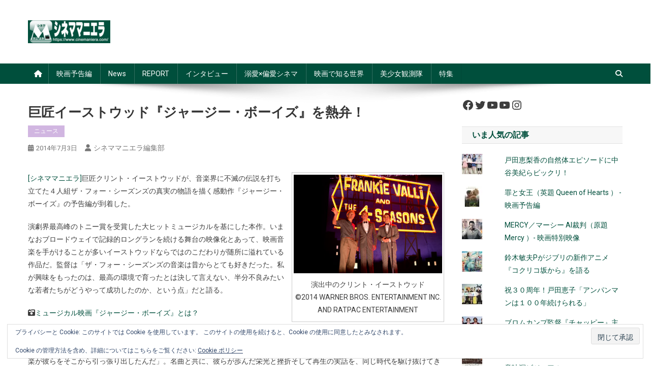

--- FILE ---
content_type: text/html; charset=UTF-8
request_url: https://www.cinemaniera.com/movie/8035
body_size: 40389
content:
<!doctype html>
<html lang="ja">
<head>
<meta charset="UTF-8">
<meta name="viewport" content="width=device-width, initial-scale=1">
<link rel="profile" href="http://gmpg.org/xfn/11">
<style>#wpadminbar #wp-admin-bar-wccp_free_top_button .ab-icon:before{content:"\f160";color:#02ca02;top:3px}#wpadminbar #wp-admin-bar-wccp_free_top_button .ab-icon{transform:rotate(45deg)}</style><style id='wp-img-auto-sizes-contain-inline-css' type='text/css'>img:is([sizes=auto i],[sizes^="auto," i]){contain-intrinsic-size:3000px 1500px}</style><style id='wp-emoji-styles-inline-css' type='text/css'>img.wp-smiley,img.emoji{display:inline!important;border:none!important;box-shadow:none!important;height:1em!important;width:1em!important;margin:0 .07em!important;vertical-align:-.1em!important;background:none!important;padding:0!important}</style><style id='wp-block-library-inline-css' type='text/css'>:root{--wp-block-synced-color:#7a00df;--wp-block-synced-color--rgb:122 , 0 , 223;--wp-bound-block-color:var(--wp-block-synced-color);--wp-editor-canvas-background:#ddd;--wp-admin-theme-color:#007cba;--wp-admin-theme-color--rgb:0 , 124 , 186;--wp-admin-theme-color-darker-10:#006ba1;--wp-admin-theme-color-darker-10--rgb:0 , 107 , 160.5;--wp-admin-theme-color-darker-20:#005a87;--wp-admin-theme-color-darker-20--rgb:0 , 90 , 135;--wp-admin-border-width-focus:2px}@media (min-resolution:192dpi){:root{--wp-admin-border-width-focus:1.5px}}.wp-element-button{cursor:pointer}:root .has-very-light-gray-background-color{background-color:#eee}:root .has-very-dark-gray-background-color{background-color:#313131}:root .has-very-light-gray-color{color:#eee}:root .has-very-dark-gray-color{color:#313131}:root .has-vivid-green-cyan-to-vivid-cyan-blue-gradient-background{background:linear-gradient(135deg,#00d084,#0693e3)}:root .has-purple-crush-gradient-background{background:linear-gradient(135deg,#34e2e4,#4721fb 50%,#ab1dfe)}:root .has-hazy-dawn-gradient-background{background:linear-gradient(135deg,#faaca8,#dad0ec)}:root .has-subdued-olive-gradient-background{background:linear-gradient(135deg,#fafae1,#67a671)}:root .has-atomic-cream-gradient-background{background:linear-gradient(135deg,#fdd79a,#004a59)}:root .has-nightshade-gradient-background{background:linear-gradient(135deg,#330968,#31cdcf)}:root .has-midnight-gradient-background{background:linear-gradient(135deg,#020381,#2874fc)}:root{--wp--preset--font-size--normal:16px;--wp--preset--font-size--huge:42px}.has-regular-font-size{font-size:1em}.has-larger-font-size{font-size:2.625em}.has-normal-font-size{font-size:var(--wp--preset--font-size--normal)}.has-huge-font-size{font-size:var(--wp--preset--font-size--huge)}.has-text-align-center{text-align:center}.has-text-align-left{text-align:left}.has-text-align-right{text-align:right}.has-fit-text{white-space:nowrap!important}#end-resizable-editor-section{display:none}.aligncenter{clear:both}.items-justified-left{justify-content:flex-start}.items-justified-center{justify-content:center}.items-justified-right{justify-content:flex-end}.items-justified-space-between{justify-content:space-between}.screen-reader-text{border:0;clip-path:inset(50%);height:1px;margin:-1px;overflow:hidden;padding:0;position:absolute;width:1px;word-wrap:normal!important}.screen-reader-text:focus{background-color:#ddd;clip-path:none;color:#444;display:block;font-size:1em;height:auto;left:5px;line-height:normal;padding:15px 23px 14px;text-decoration:none;top:5px;width:auto;z-index:100000}html :where(.has-border-color){border-style:solid}html :where([style*=border-top-color]){border-top-style:solid}html :where([style*=border-right-color]){border-right-style:solid}html :where([style*=border-bottom-color]){border-bottom-style:solid}html :where([style*=border-left-color]){border-left-style:solid}html :where([style*=border-width]){border-style:solid}html :where([style*=border-top-width]){border-top-style:solid}html :where([style*=border-right-width]){border-right-style:solid}html :where([style*=border-bottom-width]){border-bottom-style:solid}html :where([style*=border-left-width]){border-left-style:solid}html :where(img[class*=wp-image-]){height:auto;max-width:100%}:where(figure){margin:0 0 1em}html :where(.is-position-sticky){--wp-admin--admin-bar--position-offset:var(--wp-admin--admin-bar--height,0)}@media screen and (max-width:600px){html :where(.is-position-sticky){--wp-admin--admin-bar--position-offset:0}}</style><style id='wp-block-social-links-inline-css' type='text/css'>.wp-block-social-links{background:none;box-sizing:border-box;margin-left:0;padding-left:0;padding-right:0;text-indent:0}.wp-block-social-links .wp-social-link a,.wp-block-social-links .wp-social-link a:hover{border-bottom:0;box-shadow:none;text-decoration:none}.wp-block-social-links .wp-social-link svg{height:1em;width:1em}.wp-block-social-links .wp-social-link span:not(.screen-reader-text){font-size:.65em;margin-left:.5em;margin-right:.5em}.wp-block-social-links.has-small-icon-size{font-size:16px}.wp-block-social-links,.wp-block-social-links.has-normal-icon-size{font-size:24px}.wp-block-social-links.has-large-icon-size{font-size:36px}.wp-block-social-links.has-huge-icon-size{font-size:48px}.wp-block-social-links.aligncenter{display:flex;justify-content:center}.wp-block-social-links.alignright{justify-content:flex-end}.wp-block-social-link{border-radius:9999px;display:block}@media not (prefers-reduced-motion){.wp-block-social-link{transition:transform .1s ease}}.wp-block-social-link{height:auto}.wp-block-social-link a{align-items:center;display:flex;line-height:0}.wp-block-social-link:hover{transform:scale(1.1)}.wp-block-social-links .wp-block-social-link.wp-social-link{display:inline-block;margin:0;padding:0}.wp-block-social-links .wp-block-social-link.wp-social-link .wp-block-social-link-anchor,.wp-block-social-links .wp-block-social-link.wp-social-link .wp-block-social-link-anchor svg,.wp-block-social-links .wp-block-social-link.wp-social-link .wp-block-social-link-anchor:active,.wp-block-social-links .wp-block-social-link.wp-social-link .wp-block-social-link-anchor:hover,.wp-block-social-links .wp-block-social-link.wp-social-link .wp-block-social-link-anchor:visited{color:currentColor;fill:currentColor}:where(.wp-block-social-links:not(.is-style-logos-only)) .wp-social-link{background-color:#f0f0f0;color:#444}:where(.wp-block-social-links:not(.is-style-logos-only)) .wp-social-link-amazon{background-color:#f90;color:#fff}:where(.wp-block-social-links:not(.is-style-logos-only)) .wp-social-link-bandcamp{background-color:#1ea0c3;color:#fff}:where(.wp-block-social-links:not(.is-style-logos-only)) .wp-social-link-behance{background-color:#0757fe;color:#fff}:where(.wp-block-social-links:not(.is-style-logos-only)) .wp-social-link-bluesky{background-color:#0a7aff;color:#fff}:where(.wp-block-social-links:not(.is-style-logos-only)) .wp-social-link-codepen{background-color:#1e1f26;color:#fff}:where(.wp-block-social-links:not(.is-style-logos-only)) .wp-social-link-deviantart{background-color:#02e49b;color:#fff}:where(.wp-block-social-links:not(.is-style-logos-only)) .wp-social-link-discord{background-color:#5865f2;color:#fff}:where(.wp-block-social-links:not(.is-style-logos-only)) .wp-social-link-dribbble{background-color:#e94c89;color:#fff}:where(.wp-block-social-links:not(.is-style-logos-only)) .wp-social-link-dropbox{background-color:#4280ff;color:#fff}:where(.wp-block-social-links:not(.is-style-logos-only)) .wp-social-link-etsy{background-color:#f45800;color:#fff}:where(.wp-block-social-links:not(.is-style-logos-only)) .wp-social-link-facebook{background-color:#0866ff;color:#fff}:where(.wp-block-social-links:not(.is-style-logos-only)) .wp-social-link-fivehundredpx{background-color:#000;color:#fff}:where(.wp-block-social-links:not(.is-style-logos-only)) .wp-social-link-flickr{background-color:#0461dd;color:#fff}:where(.wp-block-social-links:not(.is-style-logos-only)) .wp-social-link-foursquare{background-color:#e65678;color:#fff}:where(.wp-block-social-links:not(.is-style-logos-only)) .wp-social-link-github{background-color:#24292d;color:#fff}:where(.wp-block-social-links:not(.is-style-logos-only)) .wp-social-link-goodreads{background-color:#eceadd;color:#382110}:where(.wp-block-social-links:not(.is-style-logos-only)) .wp-social-link-google{background-color:#ea4434;color:#fff}:where(.wp-block-social-links:not(.is-style-logos-only)) .wp-social-link-gravatar{background-color:#1d4fc4;color:#fff}:where(.wp-block-social-links:not(.is-style-logos-only)) .wp-social-link-instagram{background-color:#f00075;color:#fff}:where(.wp-block-social-links:not(.is-style-logos-only)) .wp-social-link-lastfm{background-color:#e21b24;color:#fff}:where(.wp-block-social-links:not(.is-style-logos-only)) .wp-social-link-linkedin{background-color:#0d66c2;color:#fff}:where(.wp-block-social-links:not(.is-style-logos-only)) .wp-social-link-mastodon{background-color:#3288d4;color:#fff}:where(.wp-block-social-links:not(.is-style-logos-only)) .wp-social-link-medium{background-color:#000;color:#fff}:where(.wp-block-social-links:not(.is-style-logos-only)) .wp-social-link-meetup{background-color:#f6405f;color:#fff}:where(.wp-block-social-links:not(.is-style-logos-only)) .wp-social-link-patreon{background-color:#000;color:#fff}:where(.wp-block-social-links:not(.is-style-logos-only)) .wp-social-link-pinterest{background-color:#e60122;color:#fff}:where(.wp-block-social-links:not(.is-style-logos-only)) .wp-social-link-pocket{background-color:#ef4155;color:#fff}:where(.wp-block-social-links:not(.is-style-logos-only)) .wp-social-link-reddit{background-color:#ff4500;color:#fff}:where(.wp-block-social-links:not(.is-style-logos-only)) .wp-social-link-skype{background-color:#0478d7;color:#fff}:where(.wp-block-social-links:not(.is-style-logos-only)) .wp-social-link-snapchat{background-color:#fefc00;color:#fff;stroke:#000}:where(.wp-block-social-links:not(.is-style-logos-only)) .wp-social-link-soundcloud{background-color:#ff5600;color:#fff}:where(.wp-block-social-links:not(.is-style-logos-only)) .wp-social-link-spotify{background-color:#1bd760;color:#fff}:where(.wp-block-social-links:not(.is-style-logos-only)) .wp-social-link-telegram{background-color:#2aabee;color:#fff}:where(.wp-block-social-links:not(.is-style-logos-only)) .wp-social-link-threads{background-color:#000;color:#fff}:where(.wp-block-social-links:not(.is-style-logos-only)) .wp-social-link-tiktok{background-color:#000;color:#fff}:where(.wp-block-social-links:not(.is-style-logos-only)) .wp-social-link-tumblr{background-color:#011835;color:#fff}:where(.wp-block-social-links:not(.is-style-logos-only)) .wp-social-link-twitch{background-color:#6440a4;color:#fff}:where(.wp-block-social-links:not(.is-style-logos-only)) .wp-social-link-twitter{background-color:#1da1f2;color:#fff}:where(.wp-block-social-links:not(.is-style-logos-only)) .wp-social-link-vimeo{background-color:#1eb7ea;color:#fff}:where(.wp-block-social-links:not(.is-style-logos-only)) .wp-social-link-vk{background-color:#4680c2;color:#fff}:where(.wp-block-social-links:not(.is-style-logos-only)) .wp-social-link-wordpress{background-color:#3499cd;color:#fff}:where(.wp-block-social-links:not(.is-style-logos-only)) .wp-social-link-whatsapp{background-color:#25d366;color:#fff}:where(.wp-block-social-links:not(.is-style-logos-only)) .wp-social-link-x{background-color:#000;color:#fff}:where(.wp-block-social-links:not(.is-style-logos-only)) .wp-social-link-yelp{background-color:#d32422;color:#fff}:where(.wp-block-social-links:not(.is-style-logos-only)) .wp-social-link-youtube{background-color:red;color:#fff}:where(.wp-block-social-links.is-style-logos-only) .wp-social-link{background:none}:where(.wp-block-social-links.is-style-logos-only) .wp-social-link svg{height:1.25em;width:1.25em}:where(.wp-block-social-links.is-style-logos-only) .wp-social-link-amazon{color:#f90}:where(.wp-block-social-links.is-style-logos-only) .wp-social-link-bandcamp{color:#1ea0c3}:where(.wp-block-social-links.is-style-logos-only) .wp-social-link-behance{color:#0757fe}:where(.wp-block-social-links.is-style-logos-only) .wp-social-link-bluesky{color:#0a7aff}:where(.wp-block-social-links.is-style-logos-only) .wp-social-link-codepen{color:#1e1f26}:where(.wp-block-social-links.is-style-logos-only) .wp-social-link-deviantart{color:#02e49b}:where(.wp-block-social-links.is-style-logos-only) .wp-social-link-discord{color:#5865f2}:where(.wp-block-social-links.is-style-logos-only) .wp-social-link-dribbble{color:#e94c89}:where(.wp-block-social-links.is-style-logos-only) .wp-social-link-dropbox{color:#4280ff}:where(.wp-block-social-links.is-style-logos-only) .wp-social-link-etsy{color:#f45800}:where(.wp-block-social-links.is-style-logos-only) .wp-social-link-facebook{color:#0866ff}:where(.wp-block-social-links.is-style-logos-only) .wp-social-link-fivehundredpx{color:#000}:where(.wp-block-social-links.is-style-logos-only) .wp-social-link-flickr{color:#0461dd}:where(.wp-block-social-links.is-style-logos-only) .wp-social-link-foursquare{color:#e65678}:where(.wp-block-social-links.is-style-logos-only) .wp-social-link-github{color:#24292d}:where(.wp-block-social-links.is-style-logos-only) .wp-social-link-goodreads{color:#382110}:where(.wp-block-social-links.is-style-logos-only) .wp-social-link-google{color:#ea4434}:where(.wp-block-social-links.is-style-logos-only) .wp-social-link-gravatar{color:#1d4fc4}:where(.wp-block-social-links.is-style-logos-only) .wp-social-link-instagram{color:#f00075}:where(.wp-block-social-links.is-style-logos-only) .wp-social-link-lastfm{color:#e21b24}:where(.wp-block-social-links.is-style-logos-only) .wp-social-link-linkedin{color:#0d66c2}:where(.wp-block-social-links.is-style-logos-only) .wp-social-link-mastodon{color:#3288d4}:where(.wp-block-social-links.is-style-logos-only) .wp-social-link-medium{color:#000}:where(.wp-block-social-links.is-style-logos-only) .wp-social-link-meetup{color:#f6405f}:where(.wp-block-social-links.is-style-logos-only) .wp-social-link-patreon{color:#000}:where(.wp-block-social-links.is-style-logos-only) .wp-social-link-pinterest{color:#e60122}:where(.wp-block-social-links.is-style-logos-only) .wp-social-link-pocket{color:#ef4155}:where(.wp-block-social-links.is-style-logos-only) .wp-social-link-reddit{color:#ff4500}:where(.wp-block-social-links.is-style-logos-only) .wp-social-link-skype{color:#0478d7}:where(.wp-block-social-links.is-style-logos-only) .wp-social-link-snapchat{color:#fff;stroke:#000}:where(.wp-block-social-links.is-style-logos-only) .wp-social-link-soundcloud{color:#ff5600}:where(.wp-block-social-links.is-style-logos-only) .wp-social-link-spotify{color:#1bd760}:where(.wp-block-social-links.is-style-logos-only) .wp-social-link-telegram{color:#2aabee}:where(.wp-block-social-links.is-style-logos-only) .wp-social-link-threads{color:#000}:where(.wp-block-social-links.is-style-logos-only) .wp-social-link-tiktok{color:#000}:where(.wp-block-social-links.is-style-logos-only) .wp-social-link-tumblr{color:#011835}:where(.wp-block-social-links.is-style-logos-only) .wp-social-link-twitch{color:#6440a4}:where(.wp-block-social-links.is-style-logos-only) .wp-social-link-twitter{color:#1da1f2}:where(.wp-block-social-links.is-style-logos-only) .wp-social-link-vimeo{color:#1eb7ea}:where(.wp-block-social-links.is-style-logos-only) .wp-social-link-vk{color:#4680c2}:where(.wp-block-social-links.is-style-logos-only) .wp-social-link-whatsapp{color:#25d366}:where(.wp-block-social-links.is-style-logos-only) .wp-social-link-wordpress{color:#3499cd}:where(.wp-block-social-links.is-style-logos-only) .wp-social-link-x{color:#000}:where(.wp-block-social-links.is-style-logos-only) .wp-social-link-yelp{color:#d32422}:where(.wp-block-social-links.is-style-logos-only) .wp-social-link-youtube{color:red}.wp-block-social-links.is-style-pill-shape .wp-social-link{width:auto}:root :where(.wp-block-social-links .wp-social-link a){padding:.25em}:root :where(.wp-block-social-links.is-style-logos-only .wp-social-link a){padding:0}:root :where(.wp-block-social-links.is-style-pill-shape .wp-social-link a){padding-left:.6666666667em;padding-right:.6666666667em}.wp-block-social-links:not(.has-icon-color):not(.has-icon-background-color) .wp-social-link-snapchat .wp-block-social-link-label{color:#000}</style><style id='global-styles-inline-css' type='text/css'>:root{--wp--preset--aspect-ratio--square:1;--wp--preset--aspect-ratio--4-3: 4/3;--wp--preset--aspect-ratio--3-4: 3/4;--wp--preset--aspect-ratio--3-2: 3/2;--wp--preset--aspect-ratio--2-3: 2/3;--wp--preset--aspect-ratio--16-9: 16/9;--wp--preset--aspect-ratio--9-16: 9/16;--wp--preset--color--black:#000;--wp--preset--color--cyan-bluish-gray:#abb8c3;--wp--preset--color--white:#fff;--wp--preset--color--pale-pink:#f78da7;--wp--preset--color--vivid-red:#cf2e2e;--wp--preset--color--luminous-vivid-orange:#ff6900;--wp--preset--color--luminous-vivid-amber:#fcb900;--wp--preset--color--light-green-cyan:#7bdcb5;--wp--preset--color--vivid-green-cyan:#00d084;--wp--preset--color--pale-cyan-blue:#8ed1fc;--wp--preset--color--vivid-cyan-blue:#0693e3;--wp--preset--color--vivid-purple:#9b51e0;--wp--preset--gradient--vivid-cyan-blue-to-vivid-purple:linear-gradient(135deg,#0693e3 0%,#9b51e0 100%);--wp--preset--gradient--light-green-cyan-to-vivid-green-cyan:linear-gradient(135deg,#7adcb4 0%,#00d082 100%);--wp--preset--gradient--luminous-vivid-amber-to-luminous-vivid-orange:linear-gradient(135deg,#fcb900 0%,#ff6900 100%);--wp--preset--gradient--luminous-vivid-orange-to-vivid-red:linear-gradient(135deg,#ff6900 0%,#cf2e2e 100%);--wp--preset--gradient--very-light-gray-to-cyan-bluish-gray:linear-gradient(135deg,#eee 0%,#a9b8c3 100%);--wp--preset--gradient--cool-to-warm-spectrum:linear-gradient(135deg,#4aeadc 0%,#9778d1 20%,#cf2aba 40%,#ee2c82 60%,#fb6962 80%,#fef84c 100%);--wp--preset--gradient--blush-light-purple:linear-gradient(135deg,#ffceec 0%,#9896f0 100%);--wp--preset--gradient--blush-bordeaux:linear-gradient(135deg,#fecda5 0%,#fe2d2d 50%,#6b003e 100%);--wp--preset--gradient--luminous-dusk:linear-gradient(135deg,#ffcb70 0%,#c751c0 50%,#4158d0 100%);--wp--preset--gradient--pale-ocean:linear-gradient(135deg,#fff5cb 0%,#b6e3d4 50%,#33a7b5 100%);--wp--preset--gradient--electric-grass:linear-gradient(135deg,#caf880 0%,#71ce7e 100%);--wp--preset--gradient--midnight:linear-gradient(135deg,#020381 0%,#2874fc 100%);--wp--preset--font-size--small:13px;--wp--preset--font-size--medium:20px;--wp--preset--font-size--large:36px;--wp--preset--font-size--x-large:42px;--wp--preset--spacing--20:.44rem;--wp--preset--spacing--30:.67rem;--wp--preset--spacing--40:1rem;--wp--preset--spacing--50:1.5rem;--wp--preset--spacing--60:2.25rem;--wp--preset--spacing--70:3.38rem;--wp--preset--spacing--80:5.06rem;--wp--preset--shadow--natural:6px 6px 9px rgba(0,0,0,.2);--wp--preset--shadow--deep:12px 12px 50px rgba(0,0,0,.4);--wp--preset--shadow--sharp:6px 6px 0 rgba(0,0,0,.2);--wp--preset--shadow--outlined:6px 6px 0 -3px #fff , 6px 6px #000;--wp--preset--shadow--crisp:6px 6px 0 #000}:where(.is-layout-flex){gap:.5em}:where(.is-layout-grid){gap:.5em}body .is-layout-flex{display:flex}.is-layout-flex{flex-wrap:wrap;align-items:center}.is-layout-flex > :is(*, div){margin:0}body .is-layout-grid{display:grid}.is-layout-grid > :is(*, div){margin:0}:where(.wp-block-columns.is-layout-flex){gap:2em}:where(.wp-block-columns.is-layout-grid){gap:2em}:where(.wp-block-post-template.is-layout-flex){gap:1.25em}:where(.wp-block-post-template.is-layout-grid){gap:1.25em}.has-black-color{color:var(--wp--preset--color--black)!important}.has-cyan-bluish-gray-color{color:var(--wp--preset--color--cyan-bluish-gray)!important}.has-white-color{color:var(--wp--preset--color--white)!important}.has-pale-pink-color{color:var(--wp--preset--color--pale-pink)!important}.has-vivid-red-color{color:var(--wp--preset--color--vivid-red)!important}.has-luminous-vivid-orange-color{color:var(--wp--preset--color--luminous-vivid-orange)!important}.has-luminous-vivid-amber-color{color:var(--wp--preset--color--luminous-vivid-amber)!important}.has-light-green-cyan-color{color:var(--wp--preset--color--light-green-cyan)!important}.has-vivid-green-cyan-color{color:var(--wp--preset--color--vivid-green-cyan)!important}.has-pale-cyan-blue-color{color:var(--wp--preset--color--pale-cyan-blue)!important}.has-vivid-cyan-blue-color{color:var(--wp--preset--color--vivid-cyan-blue)!important}.has-vivid-purple-color{color:var(--wp--preset--color--vivid-purple)!important}.has-black-background-color{background-color:var(--wp--preset--color--black)!important}.has-cyan-bluish-gray-background-color{background-color:var(--wp--preset--color--cyan-bluish-gray)!important}.has-white-background-color{background-color:var(--wp--preset--color--white)!important}.has-pale-pink-background-color{background-color:var(--wp--preset--color--pale-pink)!important}.has-vivid-red-background-color{background-color:var(--wp--preset--color--vivid-red)!important}.has-luminous-vivid-orange-background-color{background-color:var(--wp--preset--color--luminous-vivid-orange)!important}.has-luminous-vivid-amber-background-color{background-color:var(--wp--preset--color--luminous-vivid-amber)!important}.has-light-green-cyan-background-color{background-color:var(--wp--preset--color--light-green-cyan)!important}.has-vivid-green-cyan-background-color{background-color:var(--wp--preset--color--vivid-green-cyan)!important}.has-pale-cyan-blue-background-color{background-color:var(--wp--preset--color--pale-cyan-blue)!important}.has-vivid-cyan-blue-background-color{background-color:var(--wp--preset--color--vivid-cyan-blue)!important}.has-vivid-purple-background-color{background-color:var(--wp--preset--color--vivid-purple)!important}.has-black-border-color{border-color:var(--wp--preset--color--black)!important}.has-cyan-bluish-gray-border-color{border-color:var(--wp--preset--color--cyan-bluish-gray)!important}.has-white-border-color{border-color:var(--wp--preset--color--white)!important}.has-pale-pink-border-color{border-color:var(--wp--preset--color--pale-pink)!important}.has-vivid-red-border-color{border-color:var(--wp--preset--color--vivid-red)!important}.has-luminous-vivid-orange-border-color{border-color:var(--wp--preset--color--luminous-vivid-orange)!important}.has-luminous-vivid-amber-border-color{border-color:var(--wp--preset--color--luminous-vivid-amber)!important}.has-light-green-cyan-border-color{border-color:var(--wp--preset--color--light-green-cyan)!important}.has-vivid-green-cyan-border-color{border-color:var(--wp--preset--color--vivid-green-cyan)!important}.has-pale-cyan-blue-border-color{border-color:var(--wp--preset--color--pale-cyan-blue)!important}.has-vivid-cyan-blue-border-color{border-color:var(--wp--preset--color--vivid-cyan-blue)!important}.has-vivid-purple-border-color{border-color:var(--wp--preset--color--vivid-purple)!important}.has-vivid-cyan-blue-to-vivid-purple-gradient-background{background:var(--wp--preset--gradient--vivid-cyan-blue-to-vivid-purple)!important}.has-light-green-cyan-to-vivid-green-cyan-gradient-background{background:var(--wp--preset--gradient--light-green-cyan-to-vivid-green-cyan)!important}.has-luminous-vivid-amber-to-luminous-vivid-orange-gradient-background{background:var(--wp--preset--gradient--luminous-vivid-amber-to-luminous-vivid-orange)!important}.has-luminous-vivid-orange-to-vivid-red-gradient-background{background:var(--wp--preset--gradient--luminous-vivid-orange-to-vivid-red)!important}.has-very-light-gray-to-cyan-bluish-gray-gradient-background{background:var(--wp--preset--gradient--very-light-gray-to-cyan-bluish-gray)!important}.has-cool-to-warm-spectrum-gradient-background{background:var(--wp--preset--gradient--cool-to-warm-spectrum)!important}.has-blush-light-purple-gradient-background{background:var(--wp--preset--gradient--blush-light-purple)!important}.has-blush-bordeaux-gradient-background{background:var(--wp--preset--gradient--blush-bordeaux)!important}.has-luminous-dusk-gradient-background{background:var(--wp--preset--gradient--luminous-dusk)!important}.has-pale-ocean-gradient-background{background:var(--wp--preset--gradient--pale-ocean)!important}.has-electric-grass-gradient-background{background:var(--wp--preset--gradient--electric-grass)!important}.has-midnight-gradient-background{background:var(--wp--preset--gradient--midnight)!important}.has-small-font-size{font-size:var(--wp--preset--font-size--small)!important}.has-medium-font-size{font-size:var(--wp--preset--font-size--medium)!important}.has-large-font-size{font-size:var(--wp--preset--font-size--large)!important}.has-x-large-font-size{font-size:var(--wp--preset--font-size--x-large)!important}</style><style id='classic-theme-styles-inline-css' type='text/css'>.wp-block-button__link{color:#fff;background-color:#32373c;border-radius:9999px;box-shadow:none;text-decoration:none;padding:calc(.667em + 2px) calc(1.333em + 2px);font-size:1.125em}.wp-block-file__button{background:#32373c;color:#fff;text-decoration:none}</style><link crossorigin="anonymous" rel='stylesheet' id='news-portal-fonts-css' href='https://fonts.googleapis.com/css?family=Roboto+Condensed%3A300italic%2C400italic%2C700italic%2C400%2C300%2C700%7CRoboto%3A300%2C400%2C400i%2C500%2C700%7CTitillium+Web%3A400%2C600%2C700%2C300&#038;subset=latin%2Clatin-ext' type='text/css' media='all'/><link rel='stylesheet' id='news-portal-font-awesome-css' href='https://www.cinemaniera.com/wp/wp-content/themes/news-portal/assets/library/font-awesome/css/all.min.css?ver=6.5.1' type='text/css' media='all'/><link rel='stylesheet' id='lightslider-style-css' href='https://www.cinemaniera.com/wp/wp-content/themes/news-portal/assets/library/lightslider/css/lightslider.min.css?ver=1.1.6' type='text/css' media='all'/><link rel='stylesheet' id='news-portal-style-css' href='https://www.cinemaniera.com/wp/wp-content/themes/news-portal/style.css?ver=1.4.0' type='text/css' media='all'/><link rel='stylesheet' id='news-portal-responsive-style-css' href='https://www.cinemaniera.com/wp/wp-content/themes/news-portal/assets/css/np-responsive.css?ver=1.4.0' type='text/css' media='all'/><link rel='stylesheet' id='va-social-buzz-css' href='https://www.cinemaniera.com/wp/wp-content/plugins/va-social-buzz/assets/css/style.min.css?ver=1.1.14' type='text/css' media='all'/><style id='va-social-buzz-inline-css' type='text/css'>
.va-social-buzz .vasb_fb .vasb_fb_thumbnail{background-image:url(https://www.cinemaniera.com/wp/wp-content/uploads/2014/07/300frankievalli-makingJB-02983r.jpg);}#secondary #widget-area .va-social-buzz .vasb_fb .vasb_fb_like,#secondary .widget-area .va-social-buzz .vasb_fb .vasb_fb_like,#secondary.widget-area .va-social-buzz .vasb_fb .vasb_fb_like,.secondary .widget-area .va-social-buzz .vasb_fb .vasb_fb_like,.sidebar-container .va-social-buzz .vasb_fb .vasb_fb_like,.va-social-buzz .vasb_fb .vasb_fb_like{background-color:rgba(0,79,60,0.7);color:#ffffff;}@media only screen and (min-width:711px){.va-social-buzz .vasb_fb .vasb_fb_like{background-color:rgba(0,79,60,1);}}
/*# sourceURL=va-social-buzz-inline-css */
</style><style>.unselectable{-moz-user-select:none;-webkit-user-select:none;cursor:default}html{-webkit-touch-callout:none;-webkit-user-select:none;-khtml-user-select:none;-moz-user-select:none;-ms-user-select:none;user-select:none;-webkit-tap-highlight-color:rgba(0,0,0,0)}</style><style>img#wpstats{display:none}</style><style>#amp-mobile-version-switcher{left:0;position:absolute;width:100%;z-index:100}#amp-mobile-version-switcher>a{background-color:#444;border:0;color:#eaeaea;display:block;font-family:-apple-system,BlinkMacSystemFont,Segoe UI,Roboto,Oxygen-Sans,Ubuntu,Cantarell,Helvetica Neue,sans-serif;font-size:16px;font-weight:600;padding:15px 0;text-align:center;-webkit-text-decoration:none;text-decoration:none}#amp-mobile-version-switcher>a:active,#amp-mobile-version-switcher>a:focus,#amp-mobile-version-switcher>a:hover{-webkit-text-decoration:underline;text-decoration:underline}</style><style type="text/css" id="wp-custom-css">.single .np-article-thumb{display:none}@media (max-width:600px){.ticker-content-wrapper .post-cats-list{display:none}}.widget .np-post-meta{display:none!important}.maniera_title05{border-bottom:1px solid #6d6d6d;border-left:10px solid #6d6d6d;text-align:left;background-color:#fff;font-size:14px;font-weight:bold;color:#000;margin:0;padding:2px 2px 2px 15px}.menuLineDoubleLight{margin:0 0 10px;padding:2px 8px;border-width:5px 0;border-color:#6d6d6d;border-style:solid;background:#ccc;color:#494949;line-height:140%;font-weight:bold;text-align:center}.midasi01{background:#f8f8ff;border:3px double #555;padding:.8em .9em}.heading02{position:relative;padding:9px;padding-left:15px;font-weight:bold;background-color:#ccc;border:1px dashed #004f3c;border-left:5px solid #004f3c}.left_balloon{position:relative;background:#fff;border:1px solid #777;margin:10px;padding:10px;border-radius:15px;margin-right:20%;clear:both;max-width:500px;float:left}.left_balloon:after,.left_balloon:before{right:100%;top:50%;border:solid transparent;content:" ";height:0;width:0;position:absolute}.left_balloon:after{border-color:rgba(255,255,255,0);border-right-color:#fff;border-width:7px;margin-top:-7px}.left_balloon:before{border-color:rgba(0,0,0,0);border-right-color:#000;border-width:8px;margin-top:-8px}.right_balloon{position:relative;background:#85e249;border:1px solid #777;margin:10px;padding:10px;border-radius:15px;margin-left:20%;clear:both;max-width:500px;float:right}.right_balloon:after,.right_balloon:before{left:100%;top:50%;border:solid transparent;content:" ";height:0;width:0;position:absolute}.right_balloon:after{border-color:rgba(133,226,73,0);border-left-color:#85e249;border-width:7px;margin-top:-7px}.right_balloon:before{border-color:rgba(119,119,119,0);border-left-color:#777;border-width:8px;margin-top:-8px}.clear_balloon{clear:both}</style><style type="text/css">.category-button.np-cat-8599 a{background:#519d9e}.category-button.np-cat-8599 a:hover{background:#1f6b6c}.np-block-title .np-cat-8599{color:#519d9e}.category-button.np-cat-8487 a{background:#094}.category-button.np-cat-8487 a:hover{background:#006712}.np-block-title .np-cat-8487{color:#094}.category-button.np-cat-41 a{background:#d1b6e1}.category-button.np-cat-41 a:hover{background:#9f84af}.np-block-title .np-cat-41{color:#d1b6e1}.category-button.np-cat-3603 a{background:#d1b6e1}.category-button.np-cat-3603 a:hover{background:#9f84af}.np-block-title .np-cat-3603{color:#d1b6e1}.category-button.np-cat-5831 a{background:#094}.category-button.np-cat-5831 a:hover{background:#006712}.np-block-title .np-cat-5831{color:#094}.category-button.np-cat-33 a{background:#094}.category-button.np-cat-33 a:hover{background:#006712}.np-block-title .np-cat-33{color:#094}.category-button.np-cat-43 a{background:#d1b6e1}.category-button.np-cat-43 a:hover{background:#9f84af}.np-block-title .np-cat-43{color:#d1b6e1}.category-button.np-cat-40 a{background:#519d9e}.category-button.np-cat-40 a:hover{background:#1f6b6c}.np-block-title .np-cat-40{color:#519d9e}.category-button.np-cat-6 a{background:#9dc8c8}.category-button.np-cat-6 a:hover{background:#6b9696}.np-block-title .np-cat-6{color:#9dc8c8}.category-button.np-cat-25 a{background:#9dc8c8}.category-button.np-cat-25 a:hover{background:#6b9696}.np-block-title .np-cat-25{color:#9dc8c8}.category-button.np-cat-193 a{background:#519d9e}.category-button.np-cat-193 a:hover{background:#1f6b6c}.np-block-title .np-cat-193{color:#519d9e}.category-button.np-cat-38 a{background:#519d9e}.category-button.np-cat-38 a:hover{background:#1f6b6c}.np-block-title .np-cat-38{color:#519d9e}.category-button.np-cat-36 a{background:#094}.category-button.np-cat-36 a:hover{background:#006712}.np-block-title .np-cat-36{color:#094}.category-button.np-cat-2 a{background:#d1b6e1}.category-button.np-cat-2 a:hover{background:#9f84af}.np-block-title .np-cat-2{color:#d1b6e1}.category-button.np-cat-4636 a{background:#9dc8c8}.category-button.np-cat-4636 a:hover{background:#6b9696}.np-block-title .np-cat-4636{color:#9dc8c8}.navigation .nav-links a,.bttn,button,input[type="button"],input[type="reset"],input[type="submit"],.navigation .nav-links a:hover,.bttn:hover,button,input[type="button"]:hover,input[type="reset"]:hover,input[type="submit"]:hover,.widget_search .search-submit,.edit-link .post-edit-link,.reply .comment-reply-link,.np-top-header-wrap,.np-header-menu-wrapper,#site-navigation ul.sub-menu,#site-navigation ul.children,.np-header-menu-wrapper::before,.np-header-menu-wrapper::after,.np-header-search-wrapper .search-form-main .search-submit,.news_portal_slider .lSAction>a:hover,.news_portal_default_tabbed ul.widget-tabs li,.np-full-width-title-nav-wrap .carousel-nav-action .carousel-controls:hover,.news_portal_social_media .social-link a,.np-archive-more .np-button:hover,.error404 .page-title,#np-scrollup,.news_portal_featured_slider .slider-posts .lSAction>a:hover,div.wpforms-container-full .wpforms-form input[type="submit"],div.wpforms-container-full .wpforms-form button[type="submit"],div.wpforms-container-full .wpforms-form .wpforms-page-button,div.wpforms-container-full .wpforms-form input[type="submit"]:hover,div.wpforms-container-full .wpforms-form button[type="submit"]:hover,div.wpforms-container-full .wpforms-form .wpforms-page-button:hover,.widget.widget_tag_cloud a:hover{background:#004f3c}.home .np-home-icon a,.np-home-icon a:hover,#site-navigation ul li:hover>a,#site-navigation ul li.current-menu-item>a,#site-navigation ul li.current_page_item>a,#site-navigation ul li.current-menu-ancestor>a,#site-navigation ul li.focus>a,.news_portal_default_tabbed ul.widget-tabs li.ui-tabs-active,.news_portal_default_tabbed ul.widget-tabs li:hover,.menu-toggle:hover,.menu-toggle:focus{background:#001d0a}.np-header-menu-block-wrap::before,.np-header-menu-block-wrap::after{border-right-color:#001d0a}a,a:hover,a:focus,a:active,.widget a:hover,.widget a:hover::before,.widget li:hover::before,.entry-footer a:hover,.comment-author .fn .url:hover,#cancel-comment-reply-link,#cancel-comment-reply-link:before,.logged-in-as a,.np-slide-content-wrap .post-title a:hover,#top-footer .widget a:hover,#top-footer .widget a:hover:before,#top-footer .widget li:hover:before,.news_portal_featured_posts .np-single-post .np-post-content .np-post-title a:hover,.news_portal_fullwidth_posts .np-single-post .np-post-title a:hover,.news_portal_block_posts .layout3 .np-primary-block-wrap .np-single-post .np-post-title a:hover,.news_portal_featured_posts .layout2 .np-single-post-wrap .np-post-content .np-post-title a:hover,.np-block-title,.widget-title,.page-header .page-title,.np-related-title,.np-post-meta span:hover,.np-post-meta span a:hover,.news_portal_featured_posts .layout2 .np-single-post-wrap .np-post-content .np-post-meta span:hover,.news_portal_featured_posts .layout2 .np-single-post-wrap .np-post-content .np-post-meta span a:hover,.np-post-title.small-size a:hover,#footer-navigation ul li a:hover,.entry-title a:hover,.entry-meta span a:hover,.entry-meta span:hover,.np-post-meta span:hover,.np-post-meta span a:hover,.news_portal_featured_posts .np-single-post-wrap .np-post-content .np-post-meta span:hover,.news_portal_featured_posts .np-single-post-wrap .np-post-content .np-post-meta span a:hover,.news_portal_featured_slider .featured-posts .np-single-post .np-post-content .np-post-title a:hover{color:#004f3c}.navigation .nav-links a,.bttn,button,input[type="button"],input[type="reset"],input[type="submit"],.widget_search .search-submit,.np-archive-more .np-button:hover,.widget.widget_tag_cloud a:hover{border-color:#004f3c}.comment-list .comment-body,.np-header-search-wrapper .search-form-main{border-top-color:#004f3c}.np-header-search-wrapper .search-form-main:before{border-bottom-color:#004f3c}@media (max-width:768px){#site-navigation,.main-small-navigation li.current-menu-item>.sub-toggle i{background:#004f3c!important}}.site-title,.site-description{position:absolute;clip:rect(1px,1px,1px,1px)}</style><link rel='stylesheet' id='jetpack-responsive-videos-css' href='https://www.cinemaniera.com/wp/wp-content/plugins/jetpack/jetpack_vendor/automattic/jetpack-classic-theme-helper/dist/responsive-videos/responsive-videos.css?minify=false&#038;ver=4fbf400e55121e7e87cb' type='text/css' media='all'/><link rel='stylesheet' id='jetpack-swiper-library-css' href='https://www.cinemaniera.com/wp/wp-content/plugins/jetpack/_inc/blocks/swiper.css?ver=15.4' type='text/css' media='all'/><link rel='stylesheet' id='jetpack-carousel-css' href='https://www.cinemaniera.com/wp/wp-content/plugins/jetpack/modules/carousel/jetpack-carousel.css?ver=15.4' type='text/css' media='all'/><link rel='stylesheet' id='jetpack-top-posts-widget-css' href='https://www.cinemaniera.com/wp/wp-content/plugins/jetpack/modules/widgets/top-posts/style.css?ver=20141013' type='text/css' media='all'/><link rel='stylesheet' id='eu-cookie-law-style-css' href='https://www.cinemaniera.com/wp/wp-content/plugins/jetpack/modules/widgets/eu-cookie-law/style.css?ver=15.4' type='text/css' media='all'/><style>@media print{body *{display:none!important}body:after{content:"You are not allowed to print preview this page, Thank you"}}</style><style type="text/css">#wpcp-error-message{direction:ltr;text-align:center;transition:opacity 900ms ease 0s;z-index:99999999}.hideme{opacity:0;visibility:hidden}.showme{opacity:1;visibility:visible}.msgmsg-box-wpcp{border:1px solid #f5aca6;border-radius:10px;color:#555;font-family:Tahoma;font-size:11px;margin:10px;padding:10px 36px;position:fixed;width:255px;top:50%;left:50%;margin-top:-10px;margin-left:-130px;-webkit-box-shadow:0 0 34px 2px rgba(242,191,191,1);-moz-box-shadow:0 0 34px 2px rgba(242,191,191,1);box-shadow:0 0 34px 2px rgba(242,191,191,1)}.msgmsg-box-wpcp span{font-weight:bold;text-transform:uppercase}.warning-wpcp{background:#ffecec url(https://www.cinemaniera.com/wp/wp-content/plugins/wp-content-copy-protector/images/warning.png) no-repeat 10px 50%}</style><script async src="https://pagead2.googlesyndication.com/pagead/js/adsbygoogle.js?client=ca-pub-4886511739601630" crossorigin="anonymous" type="text/psajs" data-pagespeed-orig-index="0"></script>
<link rel="apple-touch-icon" href="/apple-touch-icon-precomposed.jpg" title="シネママニエラ"/>
<link rel="apple-touch-icon" href="/apple-touch-icon.jpg" title="シネママニエラ"/>
<script data-pagespeed-orig-type="text/javascript" type="text/psajs" data-pagespeed-orig-index="1">
/* <![CDATA[ */
(()=>{var e={};e.g=function(){if("object"==typeof globalThis)return globalThis;try{return this||new Function("return this")()}catch(e){if("object"==typeof window)return window}}(),function({ampUrl:n,isCustomizePreview:t,isAmpDevMode:r,noampQueryVarName:o,noampQueryVarValue:s,disabledStorageKey:i,mobileUserAgents:a,regexRegex:c}){if("undefined"==typeof sessionStorage)return;const d=new RegExp(c);if(!a.some((e=>{const n=e.match(d);return!(!n||!new RegExp(n[1],n[2]).test(navigator.userAgent))||navigator.userAgent.includes(e)})))return;e.g.addEventListener("DOMContentLoaded",(()=>{const e=document.getElementById("amp-mobile-version-switcher");if(!e)return;e.hidden=!1;const n=e.querySelector("a[href]");n&&n.addEventListener("click",(()=>{sessionStorage.removeItem(i)}))}));const g=r&&["paired-browsing-non-amp","paired-browsing-amp"].includes(window.name);if(sessionStorage.getItem(i)||t||g)return;const u=new URL(location.href),m=new URL(n);m.hash=u.hash,u.searchParams.has(o)&&s===u.searchParams.get(o)?sessionStorage.setItem(i,"1"):m.href!==u.href&&(window.stop(),location.replace(m.href))}({"ampUrl":"https:\/\/www.cinemaniera.com\/movie\/8035?amp=1","noampQueryVarName":"noamp","noampQueryVarValue":"mobile","disabledStorageKey":"amp_mobile_redirect_disabled","mobileUserAgents":["Mobile","Android","Silk\/","Kindle","BlackBerry","Opera Mini","Opera Mobi"],"regexRegex":"^\\\/((?:.|\\n)+)\\\/([i]*)$","isCustomizePreview":false,"isAmpDevMode":false})})();
/* ]]> */
</script>
<meta name='robots' content='index, follow, max-image-preview:large, max-snippet:-1, max-video-preview:-1'/>
<!-- Jetpack Site Verification Tags -->
<!-- This site is optimized with the Yoast SEO plugin v26.8 - https://yoast.com/product/yoast-seo-wordpress/ -->
<title>巨匠イーストウッド『ジャージー・ボーイズ』を熱弁！ - シネママニエラ</title>
<meta name="description" content="演劇界最高峰のトニー賞を受賞した大ヒットミュージカルを基にした本作。いまなおブロードウェイで記録的ロングランを続ける舞台の映像化とあって、映画音楽を手がけることが多い巨匠クリント・イーストウッド監督ならではのこだわりが随所に溢れている作品だ。監督は「ザ・フォー・シーズンズの音楽は昔からとても好きだった。私が興味をもったのは、"/>
<link rel="canonical" href="https://www.cinemaniera.com/movie/8035"/>
<meta property="og:locale" content="ja_JP"/>
<meta property="og:type" content="article"/>
<meta property="og:title" content="巨匠イーストウッド『ジャージー・ボーイズ』を熱弁！ - シネママニエラ"/>
<meta property="og:description" content="演劇界最高峰のトニー賞を受賞した大ヒットミュージカルを基にした本作。いまなおブロードウェイで記録的ロングランを続ける舞台の映像化とあって、映画音楽を手がけることが多い巨匠クリント・イーストウッド監督ならではのこだわりが随所に溢れている作品だ。監督は「ザ・フォー・シーズンズの音楽は昔からとても好きだった。私が興味をもったのは、"/>
<meta property="og:url" content="https://www.cinemaniera.com/movie/8035"/>
<meta property="og:site_name" content="シネママニエラ"/>
<meta property="article:publisher" content="https://www.facebook.com/cinemaniera"/>
<meta property="article:published_time" content="2014-07-03T07:00:20+00:00"/>
<meta property="article:modified_time" content="2017-08-26T10:12:52+00:00"/>
<meta property="og:image" content="https://www.cinemaniera.com/wp/wp-content/uploads/2014/07/300frankievalli-makingJB-02983r.jpg"/>
<meta property="og:image:width" content="300"/>
<meta property="og:image:height" content="200"/>
<meta property="og:image:type" content="image/jpeg"/>
<meta name="author" content="JM"/>
<meta name="twitter:card" content="summary_large_image"/>
<meta name="twitter:creator" content="@cinemaniera"/>
<meta name="twitter:site" content="@cinemaniera"/>
<meta name="twitter:label1" content="執筆者"/>
<meta name="twitter:data1" content="JM"/>
<script type="application/ld+json" class="yoast-schema-graph">{"@context":"https://schema.org","@graph":[{"@type":"Article","@id":"https://www.cinemaniera.com/movie/8035#article","isPartOf":{"@id":"https://www.cinemaniera.com/movie/8035"},"author":{"name":"JM","@id":"https://www.cinemaniera.com/#/schema/person/99a1fa9f1a733fd277b5b994a445087b"},"headline":"巨匠イーストウッド『ジャージー・ボーイズ』を熱弁！","datePublished":"2014-07-03T07:00:20+00:00","dateModified":"2017-08-26T10:12:52+00:00","mainEntityOfPage":{"@id":"https://www.cinemaniera.com/movie/8035"},"wordCount":61,"publisher":{"@id":"https://www.cinemaniera.com/#organization"},"image":{"@id":"https://www.cinemaniera.com/movie/8035#primaryimage"},"thumbnailUrl":"https://www.cinemaniera.com/wp/wp-content/uploads/2014/07/300frankievalli-makingJB-02983r.jpg","keywords":["エリック・バーゲン","クリストファー・ウォーケン","クリント・イーストウッド","ザ・フォー・シーズンズ","ジャージー・ボーイズ","ジョン・ロイド・ヤング","ビンセント・ピアッツァ","マイケル・ロメンダ","伝記映画","映画監督","音楽映画"],"articleSection":["ニュース"],"inLanguage":"ja"},{"@type":"WebPage","@id":"https://www.cinemaniera.com/movie/8035","url":"https://www.cinemaniera.com/movie/8035","name":"巨匠イーストウッド『ジャージー・ボーイズ』を熱弁！ - シネママニエラ","isPartOf":{"@id":"https://www.cinemaniera.com/#website"},"primaryImageOfPage":{"@id":"https://www.cinemaniera.com/movie/8035#primaryimage"},"image":{"@id":"https://www.cinemaniera.com/movie/8035#primaryimage"},"thumbnailUrl":"https://www.cinemaniera.com/wp/wp-content/uploads/2014/07/300frankievalli-makingJB-02983r.jpg","datePublished":"2014-07-03T07:00:20+00:00","dateModified":"2017-08-26T10:12:52+00:00","description":"演劇界最高峰のトニー賞を受賞した大ヒットミュージカルを基にした本作。いまなおブロードウェイで記録的ロングランを続ける舞台の映像化とあって、映画音楽を手がけることが多い巨匠クリント・イーストウッド監督ならではのこだわりが随所に溢れている作品だ。監督は「ザ・フォー・シーズンズの音楽は昔からとても好きだった。私が興味をもったのは、","breadcrumb":{"@id":"https://www.cinemaniera.com/movie/8035#breadcrumb"},"inLanguage":"ja","potentialAction":[{"@type":"ReadAction","target":["https://www.cinemaniera.com/movie/8035"]}]},{"@type":"ImageObject","inLanguage":"ja","@id":"https://www.cinemaniera.com/movie/8035#primaryimage","url":"https://www.cinemaniera.com/wp/wp-content/uploads/2014/07/300frankievalli-makingJB-02983r.jpg","contentUrl":"https://www.cinemaniera.com/wp/wp-content/uploads/2014/07/300frankievalli-makingJB-02983r.jpg","width":300,"height":200,"caption":"演出中のクリント・イーストウッド ©2014 WARNER BROS. ENTERTAINMENT INC. AND RATPAC ENTERTAINMENT"},{"@type":"BreadcrumbList","@id":"https://www.cinemaniera.com/movie/8035#breadcrumb","itemListElement":[{"@type":"ListItem","position":1,"name":"TOP","item":"https://www.cinemaniera.com/"},{"@type":"ListItem","position":2,"name":"ニュース","item":"https://www.cinemaniera.com/movie/category/news"},{"@type":"ListItem","position":3,"name":"巨匠イーストウッド『ジャージー・ボーイズ』を熱弁！"}]},{"@type":"WebSite","@id":"https://www.cinemaniera.com/#website","url":"https://www.cinemaniera.com/","name":"シネママニエラ","description":"","publisher":{"@id":"https://www.cinemaniera.com/#organization"},"potentialAction":[{"@type":"SearchAction","target":{"@type":"EntryPoint","urlTemplate":"https://www.cinemaniera.com/?s={search_term_string}"},"query-input":{"@type":"PropertyValueSpecification","valueRequired":true,"valueName":"search_term_string"}}],"inLanguage":"ja"},{"@type":"Organization","@id":"https://www.cinemaniera.com/#organization","name":"クボタ商事株式会社","url":"https://www.cinemaniera.com/","logo":{"@type":"ImageObject","inLanguage":"ja","@id":"https://www.cinemaniera.com/#/schema/logo/image/","url":"https://www.cinemaniera.com/wp/wp-content/uploads/2019/05/1200_630OG-Image_https-comp.png","contentUrl":"https://www.cinemaniera.com/wp/wp-content/uploads/2019/05/1200_630OG-Image_https-comp.png","width":1200,"height":630,"caption":"クボタ商事株式会社"},"image":{"@id":"https://www.cinemaniera.com/#/schema/logo/image/"},"sameAs":["https://www.facebook.com/cinemaniera","https://x.com/cinemaniera","https://www.instagram.com/cinemaniera/","https://www.youtube.com/@cinemaniera","https://www.youtube.com/user/manieramovie"]},{"@type":"Person","@id":"https://www.cinemaniera.com/#/schema/person/99a1fa9f1a733fd277b5b994a445087b","name":"JM"}]}</script>
<!-- / Yoast SEO plugin. -->
<link rel='dns-prefetch' href='//www.googletagmanager.com'/>
<link rel='dns-prefetch' href='//stats.wp.com'/>
<link rel='dns-prefetch' href='//fonts.googleapis.com'/>
<link rel='dns-prefetch' href='//v0.wordpress.com'/>
<link rel='dns-prefetch' href='//pagead2.googlesyndication.com'/>
<link rel='dns-prefetch' href='//fundingchoicesmessages.google.com'/>
<link rel="alternate" type="application/rss+xml" title="シネママニエラ &raquo; フィード" href="https://www.cinemaniera.com/feed"/>
<link rel="alternate" type="application/rss+xml" title="シネママニエラ &raquo; コメントフィード" href="https://www.cinemaniera.com/comments/feed"/>
<link rel="alternate" title="oEmbed (JSON)" type="application/json+oembed" href="https://www.cinemaniera.com/wp-json/oembed/1.0/embed?url=https%3A%2F%2Fwww.cinemaniera.com%2Fmovie%2F8035"/>
<link rel="alternate" title="oEmbed (XML)" type="text/xml+oembed" href="https://www.cinemaniera.com/wp-json/oembed/1.0/embed?url=https%3A%2F%2Fwww.cinemaniera.com%2Fmovie%2F8035&#038;format=xml"/>
<script data-pagespeed-orig-type="text/javascript" src="https://www.cinemaniera.com/wp/wp-includes/js/jquery/jquery.min.js?ver=3.7.1" id="jquery-core-js" type="text/psajs" data-pagespeed-orig-index="2"></script>
<script data-pagespeed-orig-type="text/javascript" src="https://www.cinemaniera.com/wp/wp-includes/js/jquery/jquery-migrate.min.js?ver=3.4.1" id="jquery-migrate-js" type="text/psajs" data-pagespeed-orig-index="3"></script>
<!-- Site Kit によって追加された Google タグ（gtag.js）スニペット -->
<!-- Google アナリティクス スニペット (Site Kit が追加) -->
<script data-pagespeed-orig-type="text/javascript" src="https://www.googletagmanager.com/gtag/js?id=GT-NSLHNS6" id="google_gtagjs-js" async type="text/psajs" data-pagespeed-orig-index="4"></script>
<script data-pagespeed-orig-type="text/javascript" id="google_gtagjs-js-after" type="text/psajs" data-pagespeed-orig-index="5">
/* <![CDATA[ */
window.dataLayer = window.dataLayer || [];function gtag(){dataLayer.push(arguments);}
gtag("set","linker",{"domains":["www.cinemaniera.com"]});
gtag("js", new Date());
gtag("set", "developer_id.dZTNiMT", true);
gtag("config", "GT-NSLHNS6", {"googlesitekit_post_author":"JM","googlesitekit_post_date":"20140703"});
//# sourceURL=google_gtagjs-js-after
/* ]]> */
</script>
<link rel="https://api.w.org/" href="https://www.cinemaniera.com/wp-json/"/><link rel="alternate" title="JSON" type="application/json" href="https://www.cinemaniera.com/wp-json/wp/v2/posts/8035"/><link rel="EditURI" type="application/rsd+xml" title="RSD" href="https://www.cinemaniera.com/wp/xmlrpc.php?rsd"/>
<meta name="generator" content="WordPress 6.9"/>
<link rel='shortlink' href='https://www.cinemaniera.com/?p=8035'/>
<meta name="generator" content="Site Kit by Google 1.171.0"/><script id="wpcp_disable_selection" data-pagespeed-orig-type="text/javascript" type="text/psajs" data-pagespeed-orig-index="6">
var image_save_msg='You are not allowed to save images!';
	var no_menu_msg='Context Menu disabled!';
	var smessage = "Content is protected !!";

function disableEnterKey(e)
{
	var elemtype = e.target.tagName;
	
	elemtype = elemtype.toUpperCase();
	
	if (elemtype == "TEXT" || elemtype == "TEXTAREA" || elemtype == "INPUT" || elemtype == "PASSWORD" || elemtype == "SELECT" || elemtype == "OPTION" || elemtype == "EMBED")
	{
		elemtype = 'TEXT';
	}
	
	if (e.ctrlKey){
     var key;
     if(window.event)
          key = window.event.keyCode;     //IE
     else
          key = e.which;     //firefox (97)
    //if (key != 17) alert(key);
     if (elemtype!= 'TEXT' && (key == 97 || key == 65 || key == 67 || key == 99 || key == 88 || key == 120 || key == 26 || key == 85  || key == 86 || key == 83 || key == 43 || key == 73))
     {
		if(wccp_free_iscontenteditable(e)) return true;
		show_wpcp_message('You are not allowed to copy content or view source');
		return false;
     }else
     	return true;
     }
}


/*For contenteditable tags*/
function wccp_free_iscontenteditable(e)
{
	var e = e || window.event; // also there is no e.target property in IE. instead IE uses window.event.srcElement
  	
	var target = e.target || e.srcElement;

	var elemtype = e.target.nodeName;
	
	elemtype = elemtype.toUpperCase();
	
	var iscontenteditable = "false";
		
	if(typeof target.getAttribute!="undefined" ) iscontenteditable = target.getAttribute("contenteditable"); // Return true or false as string
	
	var iscontenteditable2 = false;
	
	if(typeof target.isContentEditable!="undefined" ) iscontenteditable2 = target.isContentEditable; // Return true or false as boolean

	if(target.parentElement.isContentEditable) iscontenteditable2 = true;
	
	if (iscontenteditable == "true" || iscontenteditable2 == true)
	{
		if(typeof target.style!="undefined" ) target.style.cursor = "text";
		
		return true;
	}
}

////////////////////////////////////
function disable_copy(e)
{	
	var e = e || window.event; // also there is no e.target property in IE. instead IE uses window.event.srcElement
	
	var elemtype = e.target.tagName;
	
	elemtype = elemtype.toUpperCase();
	
	if (elemtype == "TEXT" || elemtype == "TEXTAREA" || elemtype == "INPUT" || elemtype == "PASSWORD" || elemtype == "SELECT" || elemtype == "OPTION" || elemtype == "EMBED")
	{
		elemtype = 'TEXT';
	}
	
	if(wccp_free_iscontenteditable(e)) return true;
	
	var isSafari = /Safari/.test(navigator.userAgent) && /Apple Computer/.test(navigator.vendor);
	
	var checker_IMG = '';
	if (elemtype == "IMG" && checker_IMG == 'checked' && e.detail >= 2) {show_wpcp_message(alertMsg_IMG);return false;}
	if (elemtype != "TEXT")
	{
		if (smessage !== "" && e.detail == 2)
			show_wpcp_message(smessage);
		
		if (isSafari)
			return true;
		else
			return false;
	}	
}

//////////////////////////////////////////
function disable_copy_ie()
{
	var e = e || window.event;
	var elemtype = window.event.srcElement.nodeName;
	elemtype = elemtype.toUpperCase();
	if(wccp_free_iscontenteditable(e)) return true;
	if (elemtype == "IMG") {show_wpcp_message(alertMsg_IMG);return false;}
	if (elemtype != "TEXT" && elemtype != "TEXTAREA" && elemtype != "INPUT" && elemtype != "PASSWORD" && elemtype != "SELECT" && elemtype != "OPTION" && elemtype != "EMBED")
	{
		return false;
	}
}	
function reEnable()
{
	return true;
}
document.onkeydown = disableEnterKey;
document.onselectstart = disable_copy_ie;
if(navigator.userAgent.indexOf('MSIE')==-1)
{
	document.onmousedown = disable_copy;
	document.onclick = reEnable;
}
function disableSelection(target)
{
    //For IE This code will work
    if (typeof target.onselectstart!="undefined")
    target.onselectstart = disable_copy_ie;
    
    //For Firefox This code will work
    else if (typeof target.style.MozUserSelect!="undefined")
    {target.style.MozUserSelect="none";}
    
    //All other  (ie: Opera) This code will work
    else
    target.onmousedown=function(){return false}
    target.style.cursor = "default";
}
//Calling the JS function directly just after body load
window.onload = function(){disableSelection(document.body);};

//////////////////special for safari Start////////////////
var onlongtouch;
var timer;
var touchduration = 1000; //length of time we want the user to touch before we do something

var elemtype = "";
function touchstart(e) {
	var e = e || window.event;
  // also there is no e.target property in IE.
  // instead IE uses window.event.srcElement
  	var target = e.target || e.srcElement;
	
	elemtype = window.event.srcElement.nodeName;
	
	elemtype = elemtype.toUpperCase();
	
	if(!wccp_pro_is_passive()) e.preventDefault();
	if (!timer) {
		timer = setTimeout(onlongtouch, touchduration);
	}
}

function touchend() {
    //stops short touches from firing the event
    if (timer) {
        clearTimeout(timer);
        timer = null;
    }
	onlongtouch();
}

onlongtouch = function(e) { //this will clear the current selection if anything selected
	
	if (elemtype != "TEXT" && elemtype != "TEXTAREA" && elemtype != "INPUT" && elemtype != "PASSWORD" && elemtype != "SELECT" && elemtype != "EMBED" && elemtype != "OPTION")	
	{
		if (window.getSelection) {
			if (window.getSelection().empty) {  // Chrome
			window.getSelection().empty();
			} else if (window.getSelection().removeAllRanges) {  // Firefox
			window.getSelection().removeAllRanges();
			}
		} else if (document.selection) {  // IE?
			document.selection.empty();
		}
		return false;
	}
};

document.addEventListener("DOMContentLoaded", function(event) { 
    window.addEventListener("touchstart", touchstart, false);
    window.addEventListener("touchend", touchend, false);
});

function wccp_pro_is_passive() {

  var cold = false,
  hike = function() {};

  try {
	  const object1 = {};
  var aid = Object.defineProperty(object1, 'passive', {
  get() {cold = true}
  });
  window.addEventListener('test', hike, aid);
  window.removeEventListener('test', hike, aid);
  } catch (e) {}

  return cold;
}
/*special for safari End*/
</script>
<script id="wpcp_disable_Right_Click" data-pagespeed-orig-type="text/javascript" type="text/psajs" data-pagespeed-orig-index="7">
document.ondragstart = function() { return false;}
	function nocontext(e) {
	   return false;
	}
	document.oncontextmenu = nocontext;
</script>
<script id="wpcp_css_disable_selection" data-pagespeed-orig-type="text/javascript" type="text/psajs" data-pagespeed-orig-index="8">
var e = document.getElementsByTagName('body')[0];
if(e)
{
	e.setAttribute('unselectable',"on");
}
</script>
<meta name="generator" content="Youtube Showcase v3.3.1 - https://emdplugins.com"/>
<link rel="alternate" type="text/html" media="only screen and (max-width: 640px)" href="https://www.cinemaniera.com/movie/8035?amp=1">
<!-- Site Kit が追加した Google AdSense メタタグ -->
<meta name="google-adsense-platform-account" content="ca-host-pub-2644536267352236">
<meta name="google-adsense-platform-domain" content="sitekit.withgoogle.com">
<!-- Site Kit が追加した End Google AdSense メタタグ -->
<link rel="amphtml" href="https://www.cinemaniera.com/movie/8035?amp=1">
<!-- Google AdSense スニペット (Site Kit が追加) -->
<script data-pagespeed-orig-type="text/javascript" async="async" src="https://pagead2.googlesyndication.com/pagead/js/adsbygoogle.js?client=ca-pub-4886511739601630&amp;host=ca-host-pub-2644536267352236" crossorigin="anonymous" type="text/psajs" data-pagespeed-orig-index="9"></script>
<!-- (ここまで) Google AdSense スニペット (Site Kit が追加) -->
<!-- Site Kit によって追加された「Google AdSense 広告ブロックによる損失収益の回復」スニペット -->
<script async src="https://fundingchoicesmessages.google.com/i/pub-4886511739601630?ers=1" type="text/psajs" data-pagespeed-orig-index="10"></script><script type="text/psajs" data-pagespeed-orig-index="11">(function() {function signalGooglefcPresent() {if (!window.frames['googlefcPresent']) {if (document.body) {const iframe = document.createElement('iframe'); iframe.style = 'width: 0; height: 0; border: none; z-index: -1000; left: -1000px; top: -1000px;'; iframe.style.display = 'none'; iframe.name = 'googlefcPresent'; document.body.appendChild(iframe);} else {setTimeout(signalGooglefcPresent, 0);}}}signalGooglefcPresent();})();</script>
<!-- Site Kit によって追加された「Google AdSense 広告ブロックによる損失収益の回復」スニペットを終了 -->
<!-- Site Kit によって追加された「Google AdSense 広告ブロックによる損失収益の回復エラー保護」スニペット -->
<script type="text/psajs" data-pagespeed-orig-index="12">(function(){'use strict';function aa(a){var b=0;return function(){return b<a.length?{done:!1,value:a[b++]}:{done:!0}}}var ba=typeof Object.defineProperties=="function"?Object.defineProperty:function(a,b,c){if(a==Array.prototype||a==Object.prototype)return a;a[b]=c.value;return a};
function ca(a){a=["object"==typeof globalThis&&globalThis,a,"object"==typeof window&&window,"object"==typeof self&&self,"object"==typeof global&&global];for(var b=0;b<a.length;++b){var c=a[b];if(c&&c.Math==Math)return c}throw Error("Cannot find global object");}var da=ca(this);function l(a,b){if(b)a:{var c=da;a=a.split(".");for(var d=0;d<a.length-1;d++){var e=a[d];if(!(e in c))break a;c=c[e]}a=a[a.length-1];d=c[a];b=b(d);b!=d&&b!=null&&ba(c,a,{configurable:!0,writable:!0,value:b})}}
function ea(a){return a.raw=a}function n(a){var b=typeof Symbol!="undefined"&&Symbol.iterator&&a[Symbol.iterator];if(b)return b.call(a);if(typeof a.length=="number")return{next:aa(a)};throw Error(String(a)+" is not an iterable or ArrayLike");}function fa(a){for(var b,c=[];!(b=a.next()).done;)c.push(b.value);return c}var ha=typeof Object.create=="function"?Object.create:function(a){function b(){}b.prototype=a;return new b},p;
if(typeof Object.setPrototypeOf=="function")p=Object.setPrototypeOf;else{var q;a:{var ja={a:!0},ka={};try{ka.__proto__=ja;q=ka.a;break a}catch(a){}q=!1}p=q?function(a,b){a.__proto__=b;if(a.__proto__!==b)throw new TypeError(a+" is not extensible");return a}:null}var la=p;
function t(a,b){a.prototype=ha(b.prototype);a.prototype.constructor=a;if(la)la(a,b);else for(var c in b)if(c!="prototype")if(Object.defineProperties){var d=Object.getOwnPropertyDescriptor(b,c);d&&Object.defineProperty(a,c,d)}else a[c]=b[c];a.A=b.prototype}function ma(){for(var a=Number(this),b=[],c=a;c<arguments.length;c++)b[c-a]=arguments[c];return b}l("Object.is",function(a){return a?a:function(b,c){return b===c?b!==0||1/b===1/c:b!==b&&c!==c}});
l("Array.prototype.includes",function(a){return a?a:function(b,c){var d=this;d instanceof String&&(d=String(d));var e=d.length;c=c||0;for(c<0&&(c=Math.max(c+e,0));c<e;c++){var f=d[c];if(f===b||Object.is(f,b))return!0}return!1}});
l("String.prototype.includes",function(a){return a?a:function(b,c){if(this==null)throw new TypeError("The 'this' value for String.prototype.includes must not be null or undefined");if(b instanceof RegExp)throw new TypeError("First argument to String.prototype.includes must not be a regular expression");return this.indexOf(b,c||0)!==-1}});l("Number.MAX_SAFE_INTEGER",function(){return 9007199254740991});
l("Number.isFinite",function(a){return a?a:function(b){return typeof b!=="number"?!1:!isNaN(b)&&b!==Infinity&&b!==-Infinity}});l("Number.isInteger",function(a){return a?a:function(b){return Number.isFinite(b)?b===Math.floor(b):!1}});l("Number.isSafeInteger",function(a){return a?a:function(b){return Number.isInteger(b)&&Math.abs(b)<=Number.MAX_SAFE_INTEGER}});
l("Math.trunc",function(a){return a?a:function(b){b=Number(b);if(isNaN(b)||b===Infinity||b===-Infinity||b===0)return b;var c=Math.floor(Math.abs(b));return b<0?-c:c}});/*

 Copyright The Closure Library Authors.
 SPDX-License-Identifier: Apache-2.0
*/
var u=this||self;function v(a,b){a:{var c=["CLOSURE_FLAGS"];for(var d=u,e=0;e<c.length;e++)if(d=d[c[e]],d==null){c=null;break a}c=d}a=c&&c[a];return a!=null?a:b}function w(a){return a};function na(a){u.setTimeout(function(){throw a;},0)};var oa=v(610401301,!1),pa=v(188588736,!0),qa=v(645172343,v(1,!0));var x,ra=u.navigator;x=ra?ra.userAgentData||null:null;function z(a){return oa?x?x.brands.some(function(b){return(b=b.brand)&&b.indexOf(a)!=-1}):!1:!1}function A(a){var b;a:{if(b=u.navigator)if(b=b.userAgent)break a;b=""}return b.indexOf(a)!=-1};function B(){return oa?!!x&&x.brands.length>0:!1}function C(){return B()?z("Chromium"):(A("Chrome")||A("CriOS"))&&!(B()?0:A("Edge"))||A("Silk")};var sa=B()?!1:A("Trident")||A("MSIE");!A("Android")||C();C();A("Safari")&&(C()||(B()?0:A("Coast"))||(B()?0:A("Opera"))||(B()?0:A("Edge"))||(B()?z("Microsoft Edge"):A("Edg/"))||B()&&z("Opera"));var ta={},D=null;var ua=typeof Uint8Array!=="undefined",va=!sa&&typeof btoa==="function";var wa;function E(){return typeof BigInt==="function"};var F=typeof Symbol==="function"&&typeof Symbol()==="symbol";function xa(a){return typeof Symbol==="function"&&typeof Symbol()==="symbol"?Symbol():a}var G=xa(),ya=xa("2ex");var za=F?function(a,b){a[G]|=b}:function(a,b){a.g!==void 0?a.g|=b:Object.defineProperties(a,{g:{value:b,configurable:!0,writable:!0,enumerable:!1}})},H=F?function(a){return a[G]|0}:function(a){return a.g|0},I=F?function(a){return a[G]}:function(a){return a.g},J=F?function(a,b){a[G]=b}:function(a,b){a.g!==void 0?a.g=b:Object.defineProperties(a,{g:{value:b,configurable:!0,writable:!0,enumerable:!1}})};function Aa(a,b){J(b,(a|0)&-14591)}function Ba(a,b){J(b,(a|34)&-14557)};var K={},Ca={};function Da(a){return!(!a||typeof a!=="object"||a.g!==Ca)}function Ea(a){return a!==null&&typeof a==="object"&&!Array.isArray(a)&&a.constructor===Object}function L(a,b,c){if(!Array.isArray(a)||a.length)return!1;var d=H(a);if(d&1)return!0;if(!(b&&(Array.isArray(b)?b.includes(c):b.has(c))))return!1;J(a,d|1);return!0};var M=0,N=0;function Fa(a){var b=a>>>0;M=b;N=(a-b)/4294967296>>>0}function Ga(a){if(a<0){Fa(-a);var b=n(Ha(M,N));a=b.next().value;b=b.next().value;M=a>>>0;N=b>>>0}else Fa(a)}function Ia(a,b){b>>>=0;a>>>=0;if(b<=2097151)var c=""+(4294967296*b+a);else E()?c=""+(BigInt(b)<<BigInt(32)|BigInt(a)):(c=(a>>>24|b<<8)&16777215,b=b>>16&65535,a=(a&16777215)+c*6777216+b*6710656,c+=b*8147497,b*=2,a>=1E7&&(c+=a/1E7>>>0,a%=1E7),c>=1E7&&(b+=c/1E7>>>0,c%=1E7),c=b+Ja(c)+Ja(a));return c}
function Ja(a){a=String(a);return"0000000".slice(a.length)+a}function Ha(a,b){b=~b;a?a=~a+1:b+=1;return[a,b]};var Ka=/^-?([1-9][0-9]*|0)(\.[0-9]+)?$/;var O;function La(a,b){O=b;a=new a(b);O=void 0;return a}
function P(a,b,c){a==null&&(a=O);O=void 0;if(a==null){var d=96;c?(a=[c],d|=512):a=[];b&&(d=d&-16760833|(b&1023)<<14)}else{if(!Array.isArray(a))throw Error("narr");d=H(a);if(d&2048)throw Error("farr");if(d&64)return a;d|=64;if(c&&(d|=512,c!==a[0]))throw Error("mid");a:{c=a;var e=c.length;if(e){var f=e-1;if(Ea(c[f])){d|=256;b=f-(+!!(d&512)-1);if(b>=1024)throw Error("pvtlmt");d=d&-16760833|(b&1023)<<14;break a}}if(b){b=Math.max(b,e-(+!!(d&512)-1));if(b>1024)throw Error("spvt");d=d&-16760833|(b&1023)<<
14}}}J(a,d);return a};function Ma(a){switch(typeof a){case "number":return isFinite(a)?a:String(a);case "boolean":return a?1:0;case "object":if(a)if(Array.isArray(a)){if(L(a,void 0,0))return}else if(ua&&a!=null&&a instanceof Uint8Array){if(va){for(var b="",c=0,d=a.length-10240;c<d;)b+=String.fromCharCode.apply(null,a.subarray(c,c+=10240));b+=String.fromCharCode.apply(null,c?a.subarray(c):a);a=btoa(b)}else{b===void 0&&(b=0);if(!D){D={};c="ABCDEFGHIJKLMNOPQRSTUVWXYZabcdefghijklmnopqrstuvwxyz0123456789".split("");d=["+/=",
"+/","-_=","-_.","-_"];for(var e=0;e<5;e++){var f=c.concat(d[e].split(""));ta[e]=f;for(var g=0;g<f.length;g++){var h=f[g];D[h]===void 0&&(D[h]=g)}}}b=ta[b];c=Array(Math.floor(a.length/3));d=b[64]||"";for(e=f=0;f<a.length-2;f+=3){var k=a[f],m=a[f+1];h=a[f+2];g=b[k>>2];k=b[(k&3)<<4|m>>4];m=b[(m&15)<<2|h>>6];h=b[h&63];c[e++]=g+k+m+h}g=0;h=d;switch(a.length-f){case 2:g=a[f+1],h=b[(g&15)<<2]||d;case 1:a=a[f],c[e]=b[a>>2]+b[(a&3)<<4|g>>4]+h+d}a=c.join("")}return a}}return a};function Na(a,b,c){a=Array.prototype.slice.call(a);var d=a.length,e=b&256?a[d-1]:void 0;d+=e?-1:0;for(b=b&512?1:0;b<d;b++)a[b]=c(a[b]);if(e){b=a[b]={};for(var f in e)Object.prototype.hasOwnProperty.call(e,f)&&(b[f]=c(e[f]))}return a}function Oa(a,b,c,d,e){if(a!=null){if(Array.isArray(a))a=L(a,void 0,0)?void 0:e&&H(a)&2?a:Pa(a,b,c,d!==void 0,e);else if(Ea(a)){var f={},g;for(g in a)Object.prototype.hasOwnProperty.call(a,g)&&(f[g]=Oa(a[g],b,c,d,e));a=f}else a=b(a,d);return a}}
function Pa(a,b,c,d,e){var f=d||c?H(a):0;d=d?!!(f&32):void 0;a=Array.prototype.slice.call(a);for(var g=0;g<a.length;g++)a[g]=Oa(a[g],b,c,d,e);c&&c(f,a);return a}function Qa(a){return a.s===K?a.toJSON():Ma(a)};function Ra(a,b,c){c=c===void 0?Ba:c;if(a!=null){if(ua&&a instanceof Uint8Array)return b?a:new Uint8Array(a);if(Array.isArray(a)){var d=H(a);if(d&2)return a;b&&(b=d===0||!!(d&32)&&!(d&64||!(d&16)));return b?(J(a,(d|34)&-12293),a):Pa(a,Ra,d&4?Ba:c,!0,!0)}a.s===K&&(c=a.h,d=I(c),a=d&2?a:La(a.constructor,Sa(c,d,!0)));return a}}function Sa(a,b,c){var d=c||b&2?Ba:Aa,e=!!(b&32);a=Na(a,b,function(f){return Ra(f,e,d)});za(a,32|(c?2:0));return a};function Ta(a,b){a=a.h;return Ua(a,I(a),b)}function Va(a,b,c,d){b=d+(+!!(b&512)-1);if(!(b<0||b>=a.length||b>=c))return a[b]}
function Ua(a,b,c,d){if(c===-1)return null;var e=b>>14&1023||536870912;if(c>=e){if(b&256)return a[a.length-1][c]}else{var f=a.length;if(d&&b&256&&(d=a[f-1][c],d!=null)){if(Va(a,b,e,c)&&ya!=null){var g;a=(g=wa)!=null?g:wa={};g=a[ya]||0;g>=4||(a[ya]=g+1,g=Error(),g.__closure__error__context__984382||(g.__closure__error__context__984382={}),g.__closure__error__context__984382.severity="incident",na(g))}return d}return Va(a,b,e,c)}}
function Wa(a,b,c,d,e){var f=b>>14&1023||536870912;if(c>=f||e&&!qa){var g=b;if(b&256)e=a[a.length-1];else{if(d==null)return;e=a[f+(+!!(b&512)-1)]={};g|=256}e[c]=d;c<f&&(a[c+(+!!(b&512)-1)]=void 0);g!==b&&J(a,g)}else a[c+(+!!(b&512)-1)]=d,b&256&&(a=a[a.length-1],c in a&&delete a[c])}
function Xa(a,b){var c=Ya;var d=d===void 0?!1:d;var e=a.h;var f=I(e),g=Ua(e,f,b,d);if(g!=null&&typeof g==="object"&&g.s===K)c=g;else if(Array.isArray(g)){var h=H(g),k=h;k===0&&(k|=f&32);k|=f&2;k!==h&&J(g,k);c=new c(g)}else c=void 0;c!==g&&c!=null&&Wa(e,f,b,c,d);e=c;if(e==null)return e;a=a.h;f=I(a);f&2||(g=e,c=g.h,h=I(c),g=h&2?La(g.constructor,Sa(c,h,!1)):g,g!==e&&(e=g,Wa(a,f,b,e,d)));return e}function Za(a,b){a=Ta(a,b);return a==null||typeof a==="string"?a:void 0}
function $a(a,b){var c=c===void 0?0:c;a=Ta(a,b);if(a!=null)if(b=typeof a,b==="number"?Number.isFinite(a):b!=="string"?0:Ka.test(a))if(typeof a==="number"){if(a=Math.trunc(a),!Number.isSafeInteger(a)){Ga(a);b=M;var d=N;if(a=d&2147483648)b=~b+1>>>0,d=~d>>>0,b==0&&(d=d+1>>>0);b=d*4294967296+(b>>>0);a=a?-b:b}}else if(b=Math.trunc(Number(a)),Number.isSafeInteger(b))a=String(b);else{if(b=a.indexOf("."),b!==-1&&(a=a.substring(0,b)),!(a[0]==="-"?a.length<20||a.length===20&&Number(a.substring(0,7))>-922337:
a.length<19||a.length===19&&Number(a.substring(0,6))<922337)){if(a.length<16)Ga(Number(a));else if(E())a=BigInt(a),M=Number(a&BigInt(4294967295))>>>0,N=Number(a>>BigInt(32)&BigInt(4294967295));else{b=+(a[0]==="-");N=M=0;d=a.length;for(var e=b,f=(d-b)%6+b;f<=d;e=f,f+=6)e=Number(a.slice(e,f)),N*=1E6,M=M*1E6+e,M>=4294967296&&(N+=Math.trunc(M/4294967296),N>>>=0,M>>>=0);b&&(b=n(Ha(M,N)),a=b.next().value,b=b.next().value,M=a,N=b)}a=M;b=N;b&2147483648?E()?a=""+(BigInt(b|0)<<BigInt(32)|BigInt(a>>>0)):(b=
n(Ha(a,b)),a=b.next().value,b=b.next().value,a="-"+Ia(a,b)):a=Ia(a,b)}}else a=void 0;return a!=null?a:c}function R(a,b){var c=c===void 0?"":c;a=Za(a,b);return a!=null?a:c};var S;function T(a,b,c){this.h=P(a,b,c)}T.prototype.toJSON=function(){return ab(this)};T.prototype.s=K;T.prototype.toString=function(){try{return S=!0,ab(this).toString()}finally{S=!1}};
function ab(a){var b=S?a.h:Pa(a.h,Qa,void 0,void 0,!1);var c=!S;var d=pa?void 0:a.constructor.v;var e=I(c?a.h:b);if(a=b.length){var f=b[a-1],g=Ea(f);g?a--:f=void 0;e=+!!(e&512)-1;var h=b;if(g){b:{var k=f;var m={};g=!1;if(k)for(var r in k)if(Object.prototype.hasOwnProperty.call(k,r))if(isNaN(+r))m[r]=k[r];else{var y=k[r];Array.isArray(y)&&(L(y,d,+r)||Da(y)&&y.size===0)&&(y=null);y==null&&(g=!0);y!=null&&(m[r]=y)}if(g){for(var Q in m)break b;m=null}else m=k}k=m==null?f!=null:m!==f}for(var ia;a>0;a--){Q=
a-1;r=h[Q];Q-=e;if(!(r==null||L(r,d,Q)||Da(r)&&r.size===0))break;ia=!0}if(h!==b||k||ia){if(!c)h=Array.prototype.slice.call(h,0,a);else if(ia||k||m)h.length=a;m&&h.push(m)}b=h}return b};function bb(a){return function(b){if(b==null||b=="")b=new a;else{b=JSON.parse(b);if(!Array.isArray(b))throw Error("dnarr");za(b,32);b=La(a,b)}return b}};function cb(a){this.h=P(a)}t(cb,T);var db=bb(cb);var U;function V(a){this.g=a}V.prototype.toString=function(){return this.g+""};var eb={};function fb(a){if(U===void 0){var b=null;var c=u.trustedTypes;if(c&&c.createPolicy){try{b=c.createPolicy("goog#html",{createHTML:w,createScript:w,createScriptURL:w})}catch(d){u.console&&u.console.error(d.message)}U=b}else U=b}a=(b=U)?b.createScriptURL(a):a;return new V(a,eb)};/*

 SPDX-License-Identifier: Apache-2.0
*/
function gb(a){var b=ma.apply(1,arguments);if(b.length===0)return fb(a[0]);for(var c=a[0],d=0;d<b.length;d++)c+=encodeURIComponent(b[d])+a[d+1];return fb(c)};function hb(a,b){a.src=b instanceof V&&b.constructor===V?b.g:"type_error:TrustedResourceUrl";var c,d;(c=(b=(d=(c=(a.ownerDocument&&a.ownerDocument.defaultView||window).document).querySelector)==null?void 0:d.call(c,"script[nonce]"))?b.nonce||b.getAttribute("nonce")||"":"")&&a.setAttribute("nonce",c)};function ib(){return Math.floor(Math.random()*2147483648).toString(36)+Math.abs(Math.floor(Math.random()*2147483648)^Date.now()).toString(36)};function jb(a,b){b=String(b);a.contentType==="application/xhtml+xml"&&(b=b.toLowerCase());return a.createElement(b)}function kb(a){this.g=a||u.document||document};function lb(a){a=a===void 0?document:a;return a.createElement("script")};function mb(a,b,c,d,e,f){try{var g=a.g,h=lb(g);h.async=!0;hb(h,b);g.head.appendChild(h);h.addEventListener("load",function(){e();d&&g.head.removeChild(h)});h.addEventListener("error",function(){c>0?mb(a,b,c-1,d,e,f):(d&&g.head.removeChild(h),f())})}catch(k){f()}};var nb=u.atob("aHR0cHM6Ly93d3cuZ3N0YXRpYy5jb20vaW1hZ2VzL2ljb25zL21hdGVyaWFsL3N5c3RlbS8xeC93YXJuaW5nX2FtYmVyXzI0ZHAucG5n"),ob=u.atob("WW91IGFyZSBzZWVpbmcgdGhpcyBtZXNzYWdlIGJlY2F1c2UgYWQgb3Igc2NyaXB0IGJsb2NraW5nIHNvZnR3YXJlIGlzIGludGVyZmVyaW5nIHdpdGggdGhpcyBwYWdlLg=="),pb=u.atob("RGlzYWJsZSBhbnkgYWQgb3Igc2NyaXB0IGJsb2NraW5nIHNvZnR3YXJlLCB0aGVuIHJlbG9hZCB0aGlzIHBhZ2Uu");function qb(a,b,c){this.i=a;this.u=b;this.o=c;this.g=null;this.j=[];this.m=!1;this.l=new kb(this.i)}
function rb(a){if(a.i.body&&!a.m){var b=function(){sb(a);u.setTimeout(function(){tb(a,3)},50)};mb(a.l,a.u,2,!0,function(){u[a.o]||b()},b);a.m=!0}}
function sb(a){for(var b=W(1,5),c=0;c<b;c++){var d=X(a);a.i.body.appendChild(d);a.j.push(d)}b=X(a);b.style.bottom="0";b.style.left="0";b.style.position="fixed";b.style.width=W(100,110).toString()+"%";b.style.zIndex=W(2147483544,2147483644).toString();b.style.backgroundColor=ub(249,259,242,252,219,229);b.style.boxShadow="0 0 12px #888";b.style.color=ub(0,10,0,10,0,10);b.style.display="flex";b.style.justifyContent="center";b.style.fontFamily="Roboto, Arial";c=X(a);c.style.width=W(80,85).toString()+
"%";c.style.maxWidth=W(750,775).toString()+"px";c.style.margin="24px";c.style.display="flex";c.style.alignItems="flex-start";c.style.justifyContent="center";d=jb(a.l.g,"IMG");d.className=ib();d.src=nb;d.alt="Warning icon";d.style.height="24px";d.style.width="24px";d.style.paddingRight="16px";var e=X(a),f=X(a);f.style.fontWeight="bold";f.textContent=ob;var g=X(a);g.textContent=pb;Y(a,e,f);Y(a,e,g);Y(a,c,d);Y(a,c,e);Y(a,b,c);a.g=b;a.i.body.appendChild(a.g);b=W(1,5);for(c=0;c<b;c++)d=X(a),a.i.body.appendChild(d),
a.j.push(d)}function Y(a,b,c){for(var d=W(1,5),e=0;e<d;e++){var f=X(a);b.appendChild(f)}b.appendChild(c);c=W(1,5);for(d=0;d<c;d++)e=X(a),b.appendChild(e)}function W(a,b){return Math.floor(a+Math.random()*(b-a))}function ub(a,b,c,d,e,f){return"rgb("+W(Math.max(a,0),Math.min(b,255)).toString()+","+W(Math.max(c,0),Math.min(d,255)).toString()+","+W(Math.max(e,0),Math.min(f,255)).toString()+")"}function X(a){a=jb(a.l.g,"DIV");a.className=ib();return a}
function tb(a,b){b<=0||a.g!=null&&a.g.offsetHeight!==0&&a.g.offsetWidth!==0||(vb(a),sb(a),u.setTimeout(function(){tb(a,b-1)},50))}function vb(a){for(var b=n(a.j),c=b.next();!c.done;c=b.next())(c=c.value)&&c.parentNode&&c.parentNode.removeChild(c);a.j=[];(b=a.g)&&b.parentNode&&b.parentNode.removeChild(b);a.g=null};function wb(a,b,c,d,e){function f(k){document.body?g(document.body):k>0?u.setTimeout(function(){f(k-1)},e):b()}function g(k){k.appendChild(h);u.setTimeout(function(){h?(h.offsetHeight!==0&&h.offsetWidth!==0?b():a(),h.parentNode&&h.parentNode.removeChild(h)):a()},d)}var h=xb(c);f(3)}function xb(a){var b=document.createElement("div");b.className=a;b.style.width="1px";b.style.height="1px";b.style.position="absolute";b.style.left="-10000px";b.style.top="-10000px";b.style.zIndex="-10000";return b};function Ya(a){this.h=P(a)}t(Ya,T);function yb(a){this.h=P(a)}t(yb,T);var zb=bb(yb);function Ab(a){if(!a)return null;a=Za(a,4);var b;a===null||a===void 0?b=null:b=fb(a);return b};var Bb=ea([""]),Cb=ea([""]);function Db(a,b){this.m=a;this.o=new kb(a.document);this.g=b;this.j=R(this.g,1);this.u=Ab(Xa(this.g,2))||gb(Bb);this.i=!1;b=Ab(Xa(this.g,13))||gb(Cb);this.l=new qb(a.document,b,R(this.g,12))}Db.prototype.start=function(){Eb(this)};
function Eb(a){Fb(a);mb(a.o,a.u,3,!1,function(){a:{var b=a.j;var c=u.btoa(b);if(c=u[c]){try{var d=db(u.atob(c))}catch(e){b=!1;break a}b=b===Za(d,1)}else b=!1}b?Z(a,R(a.g,14)):(Z(a,R(a.g,8)),rb(a.l))},function(){wb(function(){Z(a,R(a.g,7));rb(a.l)},function(){return Z(a,R(a.g,6))},R(a.g,9),$a(a.g,10),$a(a.g,11))})}function Z(a,b){a.i||(a.i=!0,a=new a.m.XMLHttpRequest,a.open("GET",b,!0),a.send())}function Fb(a){var b=u.btoa(a.j);a.m[b]&&Z(a,R(a.g,5))};(function(a,b){u[a]=function(){var c=ma.apply(0,arguments);u[a]=function(){};b.call.apply(b,[null].concat(c instanceof Array?c:fa(n(c))))}})("__h82AlnkH6D91__",function(a){typeof window.atob==="function"&&(new Db(window,zb(window.atob(a)))).start()});}).call(this);

window.__h82AlnkH6D91__("[base64]/[base64]/[base64]/[base64]");</script>
<!-- Site Kit によって追加された「Google AdSense 広告ブロックによる損失収益の回復エラー保護」スニペットを終了 -->
<link rel="icon" href="https://www.cinemaniera.com/wp/wp-content/uploads/2015/10/cropped-512claobord-125x125.png" sizes="32x32"/>
<link rel="icon" href="https://www.cinemaniera.com/wp/wp-content/uploads/2015/10/cropped-512claobord-300x300.png" sizes="192x192"/>
<link rel="apple-touch-icon" href="https://www.cinemaniera.com/wp/wp-content/uploads/2015/10/cropped-512claobord-300x300.png"/>
<meta name="msapplication-TileImage" content="https://www.cinemaniera.com/wp/wp-content/uploads/2015/10/cropped-512claobord-300x300.png"/>
<!--News Portal CSS -->
<script async src="https://securepubads.g.doubleclick.net/tag/js/gpt.js" type="text/psajs" data-pagespeed-orig-index="13"></script>
<script type="text/psajs" data-pagespeed-orig-index="14">
  window.googletag = window.googletag || {cmd: []};
  googletag.cmd.push(function() {
    googletag.defineSlot('/101010477/mg_maniera_240805', [[120, 20], [480, 320], [970, 90], [160, 600], [320, 480], [200, 200], [250, 250]], 'div-gpt-ad-1722812066892-0').addService(googletag.pubads());
    googletag.pubads().enableSingleRequest();
    googletag.enableServices();
  });
</script>
</head>
<body class="wp-singular post-template-default single single-post postid-8035 single-format-standard wp-custom-logo wp-theme-news-portal unselectable group-blog right-sidebar fullwidth_layout"><noscript><meta HTTP-EQUIV="refresh" content="0;url='https://www.cinemaniera.com/movie/8035?PageSpeed=noscript'" /><style><!--table,div,span,font,p{display:none} --></style><div style="display:block">Please click <a href="https://www.cinemaniera.com/movie/8035?PageSpeed=noscript">here</a> if you are not redirected within a few seconds.</div></noscript>
<div id="page" class="site">
<a class="skip-link screen-reader-text" href="#content">Skip to content</a>
<header id="masthead" class="site-header" role="banner"><div class="np-logo-section-wrapper"><div class="mt-container">	<div class="site-branding">
<a href="https://www.cinemaniera.com/" class="custom-logo-link" rel="home"><img width="162" height="45" src="https://www.cinemaniera.com/wp/wp-content/uploads/2016/09/cropped-300_100maniera_https-comp.png" class="custom-logo" alt="シネママニエラ" decoding="async" data-attachment-id="36115" data-permalink="https://www.cinemaniera.com/cropped-300_100maniera_https-comp-png" data-orig-file="https://www.cinemaniera.com/wp/wp-content/uploads/2016/09/cropped-300_100maniera_https-comp.png" data-orig-size="162,45" data-comments-opened="0" data-image-meta="{&quot;aperture&quot;:&quot;0&quot;,&quot;credit&quot;:&quot;&quot;,&quot;camera&quot;:&quot;&quot;,&quot;caption&quot;:&quot;&quot;,&quot;created_timestamp&quot;:&quot;0&quot;,&quot;copyright&quot;:&quot;&quot;,&quot;focal_length&quot;:&quot;0&quot;,&quot;iso&quot;:&quot;0&quot;,&quot;shutter_speed&quot;:&quot;0&quot;,&quot;title&quot;:&quot;&quot;,&quot;orientation&quot;:&quot;0&quot;}" data-image-title="cropped-300_100maniera_https-comp.png" data-image-description="&lt;p&gt;https://www.cinemaniera.com/wp/wp-content/uploads/2016/09/cropped-300_100maniera_https-comp.png&lt;/p&gt;
" data-image-caption="" data-medium-file="https://www.cinemaniera.com/wp/wp-content/uploads/2016/09/cropped-300_100maniera_https-comp.png" data-large-file="https://www.cinemaniera.com/wp/wp-content/uploads/2016/09/cropped-300_100maniera_https-comp.png"/></a>
<p class="site-title"><a href="https://www.cinemaniera.com/" rel="home">シネママニエラ</a></p>
</div><!-- .site-branding -->
<div class="np-header-ads-area">
</div><!-- .np-header-ads-area -->
</div><!-- .mt-container --></div><!-- .np-logo-section-wrapper -->	<div id="np-menu-wrap" class="np-header-menu-wrapper">
<div class="np-header-menu-block-wrap">
<div class="mt-container">
<div class="np-home-icon">
<a href="https://www.cinemaniera.com/" rel="home"> <i class="fa fa-home"> </i> </a>
</div><!-- .np-home-icon -->
<div class="mt-header-menu-wrap">
<a href="javascript:void(0)" class="menu-toggle hide"><i class="fa fa-navicon"> </i> </a>
<nav id="site-navigation" class="main-navigation" role="navigation">
<div class="menu-menu-cat-container"><ul id="primary-menu" class="menu"><li id="menu-item-35981" class="menu-item menu-item-type-post_type menu-item-object-page menu-item-35981"><a href="https://www.cinemaniera.com/trailer" title="trailer">映画予告編</a></li>
<li id="menu-item-2008" class="menu-item menu-item-type-taxonomy menu-item-object-category current-post-ancestor current-menu-parent current-post-parent menu-item-2008"><a href="https://www.cinemaniera.com/movie/category/news" title="movie-news">News</a></li>
<li id="menu-item-2007" class="menu-item menu-item-type-taxonomy menu-item-object-category menu-item-2007"><a href="https://www.cinemaniera.com/movie/category/report" title="press conference">REPORT</a></li>
<li id="menu-item-2011" class="menu-item menu-item-type-taxonomy menu-item-object-category menu-item-2011"><a href="https://www.cinemaniera.com/movie/category/interview" title="interview">インタビュー</a></li>
<li id="menu-item-2009" class="menu-item menu-item-type-taxonomy menu-item-object-category menu-item-2009"><a href="https://www.cinemaniera.com/movie/category/love" title="eigaDHi">溺愛×偏愛シネマ</a></li>
<li id="menu-item-4914" class="menu-item menu-item-type-taxonomy menu-item-object-category menu-item-4914"><a href="https://www.cinemaniera.com/movie/category/eigaworld" title="eiga_World">映画で知る世界</a></li>
<li id="menu-item-22345" class="menu-item menu-item-type-post_type menu-item-object-page menu-item-22345"><a href="https://www.cinemaniera.com/beautiful_girl">美少女観測隊</a></li>
<li id="menu-item-7492" class="menu-item menu-item-type-taxonomy menu-item-object-category menu-item-7492"><a href="https://www.cinemaniera.com/movie/category/special" title="special">特集</a></li>
</ul></div>	</nav><!-- #site-navigation -->
</div><!-- .mt-header-menu-wrap -->
<div class="np-header-search-wrapper">
<span class="search-main"><a href="javascript:void(0)"><i class="fa fa-search"></i></a></span>
<div class="search-form-main np-clearfix">
<form role="search" method="get" class="search-form" action="https://www.cinemaniera.com/">
<label>
<span class="screen-reader-text">検索:</span>
<input type="search" class="search-field" placeholder="検索&hellip;" value="" name="s"/>
</label>
<input type="submit" class="search-submit" value="検索"/>
</form>	</div>
</div><!-- .np-header-search-wrapper -->
</div>
</div>
</div><!-- .np-header-menu-wrapper -->
</header><!-- .site-header -->
<div id="content" class="site-content">
<div class="mt-container">
<div class="mt-single-content-wrapper">
<div id="primary" class="content-area">
<main id="main" class="site-main" role="main">
<article id="post-8035" class="post-8035 post type-post status-publish format-standard has-post-thumbnail hentry category-news tag-4792 tag-485 tag-1958 tag-4788 tag-4789 tag-4791 tag-4796 tag-4795 tag-biography tag-director tag-3243">
<div class="np-article-thumb">
<img width="300" height="200" src="https://www.cinemaniera.com/wp/wp-content/uploads/2014/07/300frankievalli-makingJB-02983r.jpg" class="attachment-full size-full wp-post-image" alt="映画『ジャージー・ボーイズ』メイキング" decoding="async" fetchpriority="high" data-attachment-id="8036" data-permalink="https://www.cinemaniera.com/movie/8035/300frankievalli-makingjb-02983r" data-orig-file="https://www.cinemaniera.com/wp/wp-content/uploads/2014/07/300frankievalli-makingJB-02983r.jpg" data-orig-size="300,200" data-comments-opened="0" data-image-meta="{&quot;aperture&quot;:&quot;0&quot;,&quot;credit&quot;:&quot;&quot;,&quot;camera&quot;:&quot;&quot;,&quot;caption&quot;:&quot;&quot;,&quot;created_timestamp&quot;:&quot;0&quot;,&quot;copyright&quot;:&quot;&quot;,&quot;focal_length&quot;:&quot;0&quot;,&quot;iso&quot;:&quot;0&quot;,&quot;shutter_speed&quot;:&quot;0&quot;,&quot;title&quot;:&quot;&quot;,&quot;orientation&quot;:&quot;0&quot;}" data-image-title="映画『ジャージー・ボーイズ』メイキング" data-image-description="&lt;p&gt;&lt;a href=&quot;//www.cinemaniera.com/movie/8035&quot; title=&quot;シネママニエラ&quot;&gt;この写真の記事へ&lt;/a&gt;&lt;/p&gt;
" data-image-caption="&lt;p&gt;演出中のクリント・イーストウッド&lt;br /&gt;
©2014 WARNER BROS. ENTERTAINMENT INC. AND RATPAC ENTERTAINMENT&lt;/p&gt;
" data-medium-file="https://www.cinemaniera.com/wp/wp-content/uploads/2014/07/300frankievalli-makingJB-02983r.jpg" data-large-file="https://www.cinemaniera.com/wp/wp-content/uploads/2014/07/300frankievalli-makingJB-02983r.jpg"/>	</div><!-- .np-article-thumb -->
<header class="entry-header">
<h1 class="entry-title">巨匠イーストウッド『ジャージー・ボーイズ』を熱弁！</h1>	<div class="post-cats-list">
<span class="category-button np-cat-41"><a href="https://www.cinemaniera.com/movie/category/news">ニュース</a></span>
</div>
<div class="entry-meta">
<span class="posted-on"><a href="https://www.cinemaniera.com/movie/8035" rel="bookmark"><time class="entry-date published" datetime="2014-07-03T16:00:20+09:00">2014年7月3日</time><time class="updated" datetime="2017-08-26T19:12:52+09:00">2017年8月26日</time></a></span><span class="byline"><span class="author vcard">シネママニエラ編集部</span></span>	</div><!-- .entry-meta -->
</header><!-- .entry-header -->
<div class="entry-content">
<p><figure id="attachment_8036" aria-describedby="caption-attachment-8036" style="width: 300px" class="wp-caption alignright"><a href="//www.cinemaniera.com/wp/wp-content/uploads/2014/07/300frankievalli-makingJB-02983r.jpg"><img decoding="async" data-attachment-id="8036" data-permalink="https://www.cinemaniera.com/movie/8035/300frankievalli-makingjb-02983r" data-orig-file="https://www.cinemaniera.com/wp/wp-content/uploads/2014/07/300frankievalli-makingJB-02983r.jpg" data-orig-size="300,200" data-comments-opened="0" data-image-meta="{&quot;aperture&quot;:&quot;0&quot;,&quot;credit&quot;:&quot;&quot;,&quot;camera&quot;:&quot;&quot;,&quot;caption&quot;:&quot;&quot;,&quot;created_timestamp&quot;:&quot;0&quot;,&quot;copyright&quot;:&quot;&quot;,&quot;focal_length&quot;:&quot;0&quot;,&quot;iso&quot;:&quot;0&quot;,&quot;shutter_speed&quot;:&quot;0&quot;,&quot;title&quot;:&quot;&quot;,&quot;orientation&quot;:&quot;0&quot;}" data-image-title="映画『ジャージー・ボーイズ』メイキング" data-image-description="&lt;p&gt;&lt;a href=&quot;//www.cinemaniera.com/movie/8035&quot; title=&quot;シネママニエラ&quot;&gt;この写真の記事へ&lt;/a&gt;&lt;/p&gt;
" data-image-caption="&lt;p&gt;演出中のクリント・イーストウッド&lt;br /&gt;
©2014 WARNER BROS. ENTERTAINMENT INC. AND RATPAC ENTERTAINMENT&lt;/p&gt;
" data-medium-file="https://www.cinemaniera.com/wp/wp-content/uploads/2014/07/300frankievalli-makingJB-02983r.jpg" data-large-file="https://www.cinemaniera.com/wp/wp-content/uploads/2014/07/300frankievalli-makingJB-02983r.jpg" src="//www.cinemaniera.com/wp/wp-content/uploads/2014/07/300frankievalli-makingJB-02983r.jpg" alt="映画『ジャージー・ボーイズ』メイキング" width="300" height="200" class="size-full wp-image-8036"/></a><figcaption id="caption-attachment-8036" class="wp-caption-text">演出中のクリント・イーストウッド<br/>©2014 WARNER BROS. ENTERTAINMENT INC. AND RATPAC ENTERTAINMENT</figcaption></figure><a href="//www.cinemaniera.com/" title="シネママニエラ">[シネママニエラ]</a>巨匠クリント・イーストウッドが、音楽界に不滅の伝説を打ち立てた４人組ザ・フォー・シーズンズの真実の物語を描く感動作『ジャージー・ボーイズ』の予告編が到着した。</p>
<p>演劇界最高峰のトニー賞を受賞した大ヒットミュージカルを基にした本作。いまなおブロードウェイで記録的ロングランを続ける舞台の映像化とあって、映画音楽を手がけることが多いイーストウッドならではのこだわりが随所に溢れている作品だ。監督は「ザ・フォー・シーズンズの音楽は昔からとても好きだった。私が興味をもったのは、最高の環境で育ったとは決して言えない、半分不良みたいな若者たちがどうやって成功したのか、という点」だと語る。</p>
<p><i class="fa fa-camera-retro"></i><a href="https://www.cinemaniera.com/movie/7569" title="イーストウッド監督のミュージカル映画『ジャージー・ボーイズ』公開決定">ミュージカル映画『ジャージー・ボーイズ』とは？</a></p>
<p>粋なスーツを身に着け、見事な４パートのハーモニーを奏でる彼らの背景にあるドラマとは何か。「彼らはギャングのそばで育ち、ケチな犯罪などもやっていた。刑務所に入った者さえいた。だが、その後、音楽が彼らをそこから引っ張り出したんだ」。名曲と共に、彼らが歩んだ栄光と挫折そして再生の実話を、同じ時代を駆け抜けてきたイーストウッドは、希望に満ち溢れた映像に仕上げた。</p>
<p>そのため「この映画を観終わった人々は、きっと歌を口ずさみながら映画館から出てくる。それだけでなく、彼らの歌がどこから生まれたかという背景を楽しみながら知ってほしいし、そのレガシーが今でもしっかり伝わってくる４人の若者のことを覚えていてほしいね」と呼びかけている。</p>
<p>映画『ジャージー・ボーイズ』は２０１４年９月２７日より丸の内ピカデリー、新宿ピカデリーほか全国ロードショー</p>
<h3>映画『ジャージー・ボーイズ』予告編</h3>
<div class="jetpack-video-wrapper"><script type="text/psajs" data-pagespeed-orig-index="15">//<![CDATA[
(function(){window.pagespeed=window.pagespeed||{};var b=window.pagespeed;function c(){}c.prototype.a=function(){var a=document.getElementsByTagName("pagespeed_iframe");if(0<a.length){for(var a=a[0],f=document.createElement("iframe"),d=0,e=a.attributes,g=e.length;d<g;++d)f.setAttribute(e[d].name,e[d].value);a.parentNode.replaceChild(f,a)}};c.prototype.convertToIframe=c.prototype.a;b.b=function(){b.deferIframe=new c};b.deferIframeInit=b.b;})();
pagespeed.deferIframeInit();
//]]></script><pagespeed_iframe title="ジャージー・ボーイズ - 映画予告編" width="640" height="360" src="https://www.youtube.com/embed/wRYbfCis5ns?feature=oembed" frameborder="0" allow="accelerometer; autoplay; clipboard-write; encrypted-media; gyroscope; picture-in-picture; web-share" referrerpolicy="strict-origin-when-cross-origin" allowfullscreen><script data-pagespeed-orig-type="text/javascript" type="text/psajs" data-pagespeed-orig-index="16">
pagespeed.deferIframe.convertToIframe();</script></pagespeed_iframe></div>
<div class="jetpack-video-wrapper"><pagespeed_iframe loading="lazy" title="ジャージー・ボーイズ - feat.「君の瞳に恋してる」オリジナル映画予告編" width="640" height="360" src="https://www.youtube.com/embed/BVhZ2LySvQo?feature=oembed" frameborder="0" allow="accelerometer; autoplay; clipboard-write; encrypted-media; gyroscope; picture-in-picture; web-share" referrerpolicy="strict-origin-when-cross-origin" allowfullscreen><script data-pagespeed-orig-type="text/javascript" type="text/psajs" data-pagespeed-orig-index="17">
pagespeed.deferIframe.convertToIframe();</script></pagespeed_iframe></div>
<p>2014年アメリカ映画／分<br/>
原題＝JERSEY BOYS<br/>
日本公開＝2014年9月27日<br/>
全米公開＝2014年6月20日<br/>
配給＝ワーナー・ブラザース映画<br/>
<i class="fa fa-link"></i>公式サイト <a href="http://www.Jerseyboys.jp" title="ジャージー・ボーイズ" target="_blank">http://www.Jerseyboys.jp</a><br/>
©2014 WARNER BROS. ENTERTAINMENT INC. AND RATPAC ENTERTAINMENT</p>
<p>[amazonjs asin=&#8221;B00PN4JAWM&#8221; locale=&#8221;JP&#8221; tmpl=&#8221;Small&#8221; title=&#8221;ジャージー・ボーイズ ブルーレイ&#038;DVDセット (初回限定生産/2枚組/デジタルコピー付) Blu-ray&#8221;]</p>
<p>[amazonjs asin=&#8221;B000BFH2QY&#8221; locale=&#8221;JP&#8221; tmpl=&#8221;Small&#8221; title=&#8221;Jersey Boys&#8221;]</p>
<div class="va-social-buzz"><div class="vasb_fb"><div class="vasb_fb_thumbnail"></div><div class="vasb_fb_like"><p class="vasb_fb_like_text">この記事が気に入ったら<br>いいね ! しよう</p><div class="fb-like" data-href="https://www.facebook.com/cinemaniera" data-layout="button_count" data-action="like" data-show-faces="false" data-share="false"></div></div><!-- //.vasb_fb_like --></div><!-- //.vasb_fb --><div class="vasb_share"><div class="vasb_share_button vasb_share_button-fb"><a href="https://www.facebook.com/sharer/sharer.php?u=https%3A%2F%2Fwww.cinemaniera.com%2Fmovie%2F8035"><i class="vasb_icon"></i><span class="vasb_share_button_text">シェアする</span></a></div><!-- //.vasb_share_button-fb --><div class="vasb_share_button vasb_share_button-twttr"><a href="https://twitter.com/share?url=https%3A%2F%2Fwww.cinemaniera.com%2Fmovie%2F8035&text=%E5%B7%A8%E5%8C%A0%E3%82%A4%E3%83%BC%E3%82%B9%E3%83%88%E3%82%A6%E3%83%83%E3%83%89%E3%80%8E%E3%82%B8%E3%83%A3%E3%83%BC%E3%82%B8%E3%83%BC%E3%83%BB%E3%83%9C%E3%83%BC%E3%82%A4%E3%82%BA%E3%80%8F%E3%82%92%E7%86%B1%E5%BC%81%EF%BC%81%20-%20%E3%82%B7%E3%83%8D%E3%83%9E%E3%83%9E%E3%83%8B%E3%82%A8%E3%83%A9"><i class="vasb_icon"></i><span class="vasb_share_button_text">ツイートする</span></a></div><!-- //.vasb_share_button-twttr --></div><!-- //.vasb_share --><div class="vasb_follow">Twitter で <a href="https://twitter.com/cinemaniera" class="twitter-follow-button" data-show-count="true" data-size="large" data-show-screen-name="false">Follow cinemaniera</a></div><!-- //.vasb_tw --></div><!-- //.va-social-buzz -->	</div><!-- .entry-content -->
<footer class="entry-footer">
<span class="tags-links">Tagged <a href="https://www.cinemaniera.com/movie/tag/%e3%82%a8%e3%83%aa%e3%83%83%e3%82%af%e3%83%bb%e3%83%90%e3%83%bc%e3%82%b2%e3%83%b3" rel="tag">エリック・バーゲン</a><a href="https://www.cinemaniera.com/movie/tag/%e3%82%af%e3%83%aa%e3%82%b9%e3%83%88%e3%83%95%e3%82%a1%e3%83%bc%e3%83%bb%e3%82%a6%e3%82%a9%e3%83%bc%e3%82%b1%e3%83%b3" rel="tag">クリストファー・ウォーケン</a><a href="https://www.cinemaniera.com/movie/tag/%e3%82%af%e3%83%aa%e3%83%b3%e3%83%88%e3%83%bb%e3%82%a4%e3%83%bc%e3%82%b9%e3%83%88%e3%82%a6%e3%83%83%e3%83%89" rel="tag">クリント・イーストウッド</a><a href="https://www.cinemaniera.com/movie/tag/%e3%82%b6%e3%83%bb%e3%83%95%e3%82%a9%e3%83%bc%e3%83%bb%e3%82%b7%e3%83%bc%e3%82%ba%e3%83%b3%e3%82%ba" rel="tag">ザ・フォー・シーズンズ</a><a href="https://www.cinemaniera.com/movie/tag/%e3%82%b8%e3%83%a3%e3%83%bc%e3%82%b8%e3%83%bc%e3%83%bb%e3%83%9c%e3%83%bc%e3%82%a4%e3%82%ba" rel="tag">ジャージー・ボーイズ</a><a href="https://www.cinemaniera.com/movie/tag/%e3%82%b8%e3%83%a7%e3%83%b3%e3%83%bb%e3%83%ad%e3%82%a4%e3%83%89%e3%83%bb%e3%83%a4%e3%83%b3%e3%82%b0" rel="tag">ジョン・ロイド・ヤング</a><a href="https://www.cinemaniera.com/movie/tag/%e3%83%93%e3%83%b3%e3%82%bb%e3%83%b3%e3%83%88%e3%83%bb%e3%83%94%e3%82%a2%e3%83%83%e3%83%84%e3%82%a1" rel="tag">ビンセント・ピアッツァ</a><a href="https://www.cinemaniera.com/movie/tag/%e3%83%9e%e3%82%a4%e3%82%b1%e3%83%ab%e3%83%bb%e3%83%ad%e3%83%a1%e3%83%b3%e3%83%80" rel="tag">マイケル・ロメンダ</a><a href="https://www.cinemaniera.com/movie/tag/biography" rel="tag">伝記映画</a><a href="https://www.cinemaniera.com/movie/tag/director" rel="tag">映画監督</a><a href="https://www.cinemaniera.com/movie/tag/%e9%9f%b3%e6%a5%bd%e6%98%a0%e7%94%bb" rel="tag">音楽映画</a></span>	</footer><!-- .entry-footer -->
</article><!-- #post-8035 -->
<nav class="navigation post-navigation" aria-label="投稿">
<h2 class="screen-reader-text">投稿ナビゲーション</h2>
<div class="nav-links"><div class="nav-previous"><a href="https://www.cinemaniera.com/movie/8063" rel="prev">ジブリ『思い出のマーニー』完成！宮崎駿×高畑勲が絶賛！</a></div><div class="nav-next"><a href="https://www.cinemaniera.com/movie/8090" rel="next">実写版『美女と野獣』レア・セドゥ×V・カッセル日本公開！</a></div></div>
</nav><div class="np-related-section-wrapper"><h2 class="np-related-title np-clearfix">こちらの記事もよく読まれています</h2><div class="np-related-posts-wrap np-clearfix">	<div class="np-single-post np-clearfix">
<div class="np-post-thumb">
<a href="https://www.cinemaniera.com/movie/31708">
<img width="206" height="207" src="https://www.cinemaniera.com/wp/wp-content/uploads/2017/07/paddington2.jpg" class="attachment-news-portal-block-medium size-news-portal-block-medium wp-post-image" alt="『パディントン2』ポール・キング" decoding="async" loading="lazy" srcset="https://www.cinemaniera.com/wp/wp-content/uploads/2017/07/paddington2.jpg 598w, https://www.cinemaniera.com/wp/wp-content/uploads/2017/07/paddington2-125x125.jpg 125w, https://www.cinemaniera.com/wp/wp-content/uploads/2017/07/paddington2-300x300.jpg 300w" sizes="auto, (max-width: 206px) 100vw, 206px" data-attachment-id="31710" data-permalink="https://www.cinemaniera.com/movie/31708/paddington2" data-orig-file="https://www.cinemaniera.com/wp/wp-content/uploads/2017/07/paddington2.jpg" data-orig-size="598,600" data-comments-opened="0" data-image-meta="{&quot;aperture&quot;:&quot;0&quot;,&quot;credit&quot;:&quot;&quot;,&quot;camera&quot;:&quot;&quot;,&quot;caption&quot;:&quot;&quot;,&quot;created_timestamp&quot;:&quot;0&quot;,&quot;copyright&quot;:&quot;&quot;,&quot;focal_length&quot;:&quot;0&quot;,&quot;iso&quot;:&quot;0&quot;,&quot;shutter_speed&quot;:&quot;0&quot;,&quot;title&quot;:&quot;&quot;,&quot;orientation&quot;:&quot;0&quot;}" data-image-title="『パディントン2』ポール・キング" data-image-description="&lt;p&gt;映画『パディントン2』（キノフィルムズ 配給）は2018年1月より全国公開&lt;/p&gt;
&lt;p align=&quot;center&quot;&gt;&lt;a href=&quot;https://www.cinemaniera.com/movie/31708&quot; title=&quot;松坂桃李ら声優陣続投！映画『パディントン2』2018年1月に日本公開&quot;&gt;この写真の記事へ&lt;/a&gt;&lt;/p&gt;
" data-image-caption="&lt;p&gt;© 2017 STUDIOCANAL S.A.S All Rights Reserved.&lt;/p&gt;
" data-medium-file="https://www.cinemaniera.com/wp/wp-content/uploads/2017/07/paddington2-300x300.jpg" data-large-file="https://www.cinemaniera.com/wp/wp-content/uploads/2017/07/paddington2.jpg"/>	</a>
</div><!-- .np-post-thumb -->
<div class="np-post-content">
<h3 class="np-post-title small-size"><a href="https://www.cinemaniera.com/movie/31708">松坂桃李ら声優陣続投！映画『パディントン2』2018年1月に日本公開</a></h3>
<div class="np-post-meta">
<span class="posted-on"><a href="https://www.cinemaniera.com/movie/31708" rel="bookmark"><time class="entry-date published" datetime="2017-07-26T13:50:10+09:00">2017年7月26日</time><time class="updated" datetime="2017-07-26T14:13:31+09:00">2017年7月26日</time></a></span><span class="byline"><span class="author vcard">シネママニエラ編集部</span></span>	</div>
</div><!-- .np-post-content -->
</div><!-- .np-single-post -->
<div class="np-single-post np-clearfix">
<div class="np-post-thumb">
<a href="https://www.cinemaniera.com/movie/34960">
<img width="305" height="203" src="https://www.cinemaniera.com/wp/wp-content/uploads/2018/10/sorares-main.jpg" class="attachment-news-portal-block-medium size-news-portal-block-medium wp-post-image" alt="映画『そらのレストラン』（深川栄洋監督）" decoding="async" loading="lazy" data-attachment-id="34961" data-permalink="https://www.cinemaniera.com/movie/34960/sorares-main" data-orig-file="https://www.cinemaniera.com/wp/wp-content/uploads/2018/10/sorares-main.jpg" data-orig-size="800,533" data-comments-opened="0" data-image-meta="{&quot;aperture&quot;:&quot;0&quot;,&quot;credit&quot;:&quot;&quot;,&quot;camera&quot;:&quot;&quot;,&quot;caption&quot;:&quot;&quot;,&quot;created_timestamp&quot;:&quot;0&quot;,&quot;copyright&quot;:&quot;&quot;,&quot;focal_length&quot;:&quot;0&quot;,&quot;iso&quot;:&quot;0&quot;,&quot;shutter_speed&quot;:&quot;0&quot;,&quot;title&quot;:&quot;&quot;,&quot;orientation&quot;:&quot;0&quot;}" data-image-title="映画『そらのレストラン』（深川栄洋監督）" data-image-description="&lt;p&gt;映画『そらのレストラン』（東京テアトル 配給）は2019年正月第二弾より全国公開&lt;/p&gt;
&lt;p align=&quot;center&quot;&gt;&lt;a href=&quot;https://www.cinemaniera.com/movie/34960&quot; title=&quot;大泉洋主演の映画『そらのレストラン』チーズと食材が仲間と家族の心を繋ぐ&quot;&gt;この写真の記事へ&lt;/a&gt;&lt;/p&gt;
" data-image-caption="&lt;p&gt;©2019『そらのレストラン』製作委員会&lt;/p&gt;
" data-medium-file="https://www.cinemaniera.com/wp/wp-content/uploads/2018/10/sorares-main.jpg" data-large-file="https://www.cinemaniera.com/wp/wp-content/uploads/2018/10/sorares-main.jpg"/>	</a>
</div><!-- .np-post-thumb -->
<div class="np-post-content">
<h3 class="np-post-title small-size"><a href="https://www.cinemaniera.com/movie/34960">大泉洋主演の映画『そらのレストラン』チーズと食材が仲間と家族の心を繋ぐ</a></h3>
<div class="np-post-meta">
<span class="posted-on"><a href="https://www.cinemaniera.com/movie/34960" rel="bookmark"><time class="entry-date published" datetime="2018-10-20T12:12:52+09:00">2018年10月20日</time><time class="updated" datetime="2018-11-26T15:00:50+09:00">2018年11月26日</time></a></span><span class="byline"><span class="author vcard">シネママニエラ編集部</span></span>	</div>
</div><!-- .np-post-content -->
</div><!-- .np-single-post -->
<div class="np-single-post np-clearfix">
<div class="np-post-thumb">
<a href="https://www.cinemaniera.com/movie/146">
<img width="203" height="207" src="https://www.cinemaniera.com/wp/wp-content/uploads/2010/11/Jaco_VAN_DORMAEL.jpg" class="attachment-news-portal-block-medium size-news-portal-block-medium wp-post-image" alt="ジャコ・ヴァン・ドルマル監督" decoding="async" loading="lazy" srcset="https://www.cinemaniera.com/wp/wp-content/uploads/2010/11/Jaco_VAN_DORMAEL.jpg 300w, https://www.cinemaniera.com/wp/wp-content/uploads/2010/11/Jaco_VAN_DORMAEL-294x300.jpg 294w" sizes="auto, (max-width: 203px) 100vw, 203px" data-attachment-id="4936" data-permalink="https://www.cinemaniera.com/movie/146/jaco_van_dormael" data-orig-file="https://www.cinemaniera.com/wp/wp-content/uploads/2010/11/Jaco_VAN_DORMAEL.jpg" data-orig-size="300,306" data-comments-opened="0" data-image-meta="{&quot;aperture&quot;:&quot;0&quot;,&quot;credit&quot;:&quot;&quot;,&quot;camera&quot;:&quot;&quot;,&quot;caption&quot;:&quot;&quot;,&quot;created_timestamp&quot;:&quot;0&quot;,&quot;copyright&quot;:&quot;&quot;,&quot;focal_length&quot;:&quot;0&quot;,&quot;iso&quot;:&quot;0&quot;,&quot;shutter_speed&quot;:&quot;0&quot;,&quot;title&quot;:&quot;&quot;,&quot;orientation&quot;:&quot;0&quot;}" data-image-title="ジャコ・ヴァン・ドルマル監督" data-image-description="&lt;p&gt;Jaco_VAN_DORMAEL&lt;br /&gt;&lt;a href=&quot;//www.cinemaniera.com/movie/146&quot; title=&quot;シネママニエラ&quot;&gt;この写真の記事へ&lt;/a&gt;&lt;/p&gt;
" data-image-caption="" data-medium-file="https://www.cinemaniera.com/wp/wp-content/uploads/2010/11/Jaco_VAN_DORMAEL-294x300.jpg" data-large-file="https://www.cinemaniera.com/wp/wp-content/uploads/2010/11/Jaco_VAN_DORMAEL.jpg"/>	</a>
</div><!-- .np-post-thumb -->
<div class="np-post-content">
<h3 class="np-post-title small-size"><a href="https://www.cinemaniera.com/movie/146">ジャコ・ヴァン・ドルマル監督が映画『ミスター・ノーバディ』を語る</a></h3>
<div class="np-post-meta">
<span class="posted-on"><a href="https://www.cinemaniera.com/movie/146" rel="bookmark"><time class="entry-date published" datetime="2010-11-21T23:51:20+09:00">2010年11月21日</time><time class="updated" datetime="2018-04-12T19:27:46+09:00">2018年4月12日</time></a></span><span class="byline"><span class="author vcard">シネママニエラ編集部</span></span>	</div>
</div><!-- .np-post-content -->
</div><!-- .np-single-post -->
</div><!-- .np-related-posts-wrap --></div><!-- .np-related-section-wrapper -->
</main><!-- #main -->
</div><!-- #primary -->
<aside id="secondary" class="widget-area" role="complementary">
<section id="block-3" class="widget widget_block">
<ul class="wp-block-social-links is-layout-flex wp-block-social-links-is-layout-flex"><li class="wp-social-link wp-social-link-facebook  wp-block-social-link"><a href="https://www.facebook.com/cinemaniera" class="wp-block-social-link-anchor"><svg width="24" height="24" viewBox="0 0 24 24" version="1.1" xmlns="http://www.w3.org/2000/svg" aria-hidden="true" focusable="false"><path d="M12 2C6.5 2 2 6.5 2 12c0 5 3.7 9.1 8.4 9.9v-7H7.9V12h2.5V9.8c0-2.5 1.5-3.9 3.8-3.9 1.1 0 2.2.2 2.2.2v2.5h-1.3c-1.2 0-1.6.8-1.6 1.6V12h2.8l-.4 2.9h-2.3v7C18.3 21.1 22 17 22 12c0-5.5-4.5-10-10-10z"></path></svg><span class="wp-block-social-link-label screen-reader-text">Facebook</span></a></li>
<li class="wp-social-link wp-social-link-twitter  wp-block-social-link"><a href="https://twitter.com/cinemaniera" class="wp-block-social-link-anchor"><svg width="24" height="24" viewBox="0 0 24 24" version="1.1" xmlns="http://www.w3.org/2000/svg" aria-hidden="true" focusable="false"><path d="M22.23,5.924c-0.736,0.326-1.527,0.547-2.357,0.646c0.847-0.508,1.498-1.312,1.804-2.27 c-0.793,0.47-1.671,0.812-2.606,0.996C18.324,4.498,17.257,4,16.077,4c-2.266,0-4.103,1.837-4.103,4.103 c0,0.322,0.036,0.635,0.106,0.935C8.67,8.867,5.647,7.234,3.623,4.751C3.27,5.357,3.067,6.062,3.067,6.814 c0,1.424,0.724,2.679,1.825,3.415c-0.673-0.021-1.305-0.206-1.859-0.513c0,0.017,0,0.034,0,0.052c0,1.988,1.414,3.647,3.292,4.023 c-0.344,0.094-0.707,0.144-1.081,0.144c-0.264,0-0.521-0.026-0.772-0.074c0.522,1.63,2.038,2.816,3.833,2.85 c-1.404,1.1-3.174,1.756-5.096,1.756c-0.331,0-0.658-0.019-0.979-0.057c1.816,1.164,3.973,1.843,6.29,1.843 c7.547,0,11.675-6.252,11.675-11.675c0-0.178-0.004-0.355-0.012-0.531C20.985,7.47,21.68,6.747,22.23,5.924z"></path></svg><span class="wp-block-social-link-label screen-reader-text">Twitter</span></a></li>
<li class="wp-social-link wp-social-link-youtube  wp-block-social-link"><a href="https://www.youtube.com/c/cinemaniera" class="wp-block-social-link-anchor"><svg width="24" height="24" viewBox="0 0 24 24" version="1.1" xmlns="http://www.w3.org/2000/svg" aria-hidden="true" focusable="false"><path d="M21.8,8.001c0,0-0.195-1.378-0.795-1.985c-0.76-0.797-1.613-0.801-2.004-0.847c-2.799-0.202-6.997-0.202-6.997-0.202 h-0.009c0,0-4.198,0-6.997,0.202C4.608,5.216,3.756,5.22,2.995,6.016C2.395,6.623,2.2,8.001,2.2,8.001S2,9.62,2,11.238v1.517 c0,1.618,0.2,3.237,0.2,3.237s0.195,1.378,0.795,1.985c0.761,0.797,1.76,0.771,2.205,0.855c1.6,0.153,6.8,0.201,6.8,0.201 s4.203-0.006,7.001-0.209c0.391-0.047,1.243-0.051,2.004-0.847c0.6-0.607,0.795-1.985,0.795-1.985s0.2-1.618,0.2-3.237v-1.517 C22,9.62,21.8,8.001,21.8,8.001z M9.935,14.594l-0.001-5.62l5.404,2.82L9.935,14.594z"></path></svg><span class="wp-block-social-link-label screen-reader-text">YouTube</span></a></li>
<li class="wp-social-link wp-social-link-youtube  wp-block-social-link"><a href="https://www.youtube.com/user/cinemanieraJP" class="wp-block-social-link-anchor"><svg width="24" height="24" viewBox="0 0 24 24" version="1.1" xmlns="http://www.w3.org/2000/svg" aria-hidden="true" focusable="false"><path d="M21.8,8.001c0,0-0.195-1.378-0.795-1.985c-0.76-0.797-1.613-0.801-2.004-0.847c-2.799-0.202-6.997-0.202-6.997-0.202 h-0.009c0,0-4.198,0-6.997,0.202C4.608,5.216,3.756,5.22,2.995,6.016C2.395,6.623,2.2,8.001,2.2,8.001S2,9.62,2,11.238v1.517 c0,1.618,0.2,3.237,0.2,3.237s0.195,1.378,0.795,1.985c0.761,0.797,1.76,0.771,2.205,0.855c1.6,0.153,6.8,0.201,6.8,0.201 s4.203-0.006,7.001-0.209c0.391-0.047,1.243-0.051,2.004-0.847c0.6-0.607,0.795-1.985,0.795-1.985s0.2-1.618,0.2-3.237v-1.517 C22,9.62,21.8,8.001,21.8,8.001z M9.935,14.594l-0.001-5.62l5.404,2.82L9.935,14.594z"></path></svg><span class="wp-block-social-link-label screen-reader-text">YouTube</span></a></li>
<li class="wp-social-link wp-social-link-instagram  wp-block-social-link"><a href="https://www.instagram.com/cinemaniera/" class="wp-block-social-link-anchor"><svg width="24" height="24" viewBox="0 0 24 24" version="1.1" xmlns="http://www.w3.org/2000/svg" aria-hidden="true" focusable="false"><path d="M12,4.622c2.403,0,2.688,0.009,3.637,0.052c0.877,0.04,1.354,0.187,1.671,0.31c0.42,0.163,0.72,0.358,1.035,0.673 c0.315,0.315,0.51,0.615,0.673,1.035c0.123,0.317,0.27,0.794,0.31,1.671c0.043,0.949,0.052,1.234,0.052,3.637 s-0.009,2.688-0.052,3.637c-0.04,0.877-0.187,1.354-0.31,1.671c-0.163,0.42-0.358,0.72-0.673,1.035 c-0.315,0.315-0.615,0.51-1.035,0.673c-0.317,0.123-0.794,0.27-1.671,0.31c-0.949,0.043-1.233,0.052-3.637,0.052 s-2.688-0.009-3.637-0.052c-0.877-0.04-1.354-0.187-1.671-0.31c-0.42-0.163-0.72-0.358-1.035-0.673 c-0.315-0.315-0.51-0.615-0.673-1.035c-0.123-0.317-0.27-0.794-0.31-1.671C4.631,14.688,4.622,14.403,4.622,12 s0.009-2.688,0.052-3.637c0.04-0.877,0.187-1.354,0.31-1.671c0.163-0.42,0.358-0.72,0.673-1.035 c0.315-0.315,0.615-0.51,1.035-0.673c0.317-0.123,0.794-0.27,1.671-0.31C9.312,4.631,9.597,4.622,12,4.622 M12,3 C9.556,3,9.249,3.01,8.289,3.054C7.331,3.098,6.677,3.25,6.105,3.472C5.513,3.702,5.011,4.01,4.511,4.511 c-0.5,0.5-0.808,1.002-1.038,1.594C3.25,6.677,3.098,7.331,3.054,8.289C3.01,9.249,3,9.556,3,12c0,2.444,0.01,2.751,0.054,3.711 c0.044,0.958,0.196,1.612,0.418,2.185c0.23,0.592,0.538,1.094,1.038,1.594c0.5,0.5,1.002,0.808,1.594,1.038 c0.572,0.222,1.227,0.375,2.185,0.418C9.249,20.99,9.556,21,12,21s2.751-0.01,3.711-0.054c0.958-0.044,1.612-0.196,2.185-0.418 c0.592-0.23,1.094-0.538,1.594-1.038c0.5-0.5,0.808-1.002,1.038-1.594c0.222-0.572,0.375-1.227,0.418-2.185 C20.99,14.751,21,14.444,21,12s-0.01-2.751-0.054-3.711c-0.044-0.958-0.196-1.612-0.418-2.185c-0.23-0.592-0.538-1.094-1.038-1.594 c-0.5-0.5-1.002-0.808-1.594-1.038c-0.572-0.222-1.227-0.375-2.185-0.418C14.751,3.01,14.444,3,12,3L12,3z M12,7.378 c-2.552,0-4.622,2.069-4.622,4.622S9.448,16.622,12,16.622s4.622-2.069,4.622-4.622S14.552,7.378,12,7.378z M12,15 c-1.657,0-3-1.343-3-3s1.343-3,3-3s3,1.343,3,3S13.657,15,12,15z M16.804,6.116c-0.596,0-1.08,0.484-1.08,1.08 s0.484,1.08,1.08,1.08c0.596,0,1.08-0.484,1.08-1.08S17.401,6.116,16.804,6.116z"></path></svg><span class="wp-block-social-link-label screen-reader-text">Instagram</span></a></li></ul>
</section><section id="top-posts-2" class="widget widget_top-posts"><h4 class="widget-title">いま人気の記事</h4><ul class='widgets-list-layout no-grav'>
<li><a href="https://www.cinemaniera.com/movie/227" title="戸田恵梨香の自然体エピソードに中谷美紀らビックリ！" class="bump-view" data-bump-view="tp"><img loading="lazy" width="40" height="40" src="https://i0.wp.com/www.cinemaniera.com/wp/wp-content/uploads/2013/06/1354b145.jpg?resize=40%2C40&#038;ssl=1" srcset="https://i0.wp.com/www.cinemaniera.com/wp/wp-content/uploads/2013/06/1354b145.jpg?resize=40%2C40&amp;ssl=1 1x, https://i0.wp.com/www.cinemaniera.com/wp/wp-content/uploads/2013/06/1354b145.jpg?resize=60%2C60&amp;ssl=1 1.5x, https://i0.wp.com/www.cinemaniera.com/wp/wp-content/uploads/2013/06/1354b145.jpg?resize=80%2C80&amp;ssl=1 2x, https://i0.wp.com/www.cinemaniera.com/wp/wp-content/uploads/2013/06/1354b145.jpg?resize=120%2C120&amp;ssl=1 3x, https://i0.wp.com/www.cinemaniera.com/wp/wp-content/uploads/2013/06/1354b145.jpg?resize=160%2C160&amp;ssl=1 4x" alt="戸田恵梨香の自然体エピソードに中谷美紀らビックリ！" data-pin-nopin="true" class="widgets-list-layout-blavatar"/></a><div class="widgets-list-layout-links">
<a href="https://www.cinemaniera.com/movie/227" title="戸田恵梨香の自然体エピソードに中谷美紀らビックリ！" class="bump-view" data-bump-view="tp">戸田恵梨香の自然体エピソードに中谷美紀らビックリ！</a>
</div>
</li><li><a href="https://www.cinemaniera.com/movie/v/38689_queen_of_hearts" title="罪と女王（英題 Queen of Hearts ） - 映画予告編" class="bump-view" data-bump-view="tp"><img loading="lazy" width="40" height="40" src="https://i0.wp.com/www.cinemaniera.com/wp/wp-content/uploads/2020/03/QueenofHearts-pos.jpg?resize=40%2C40&#038;ssl=1" srcset="https://i0.wp.com/www.cinemaniera.com/wp/wp-content/uploads/2020/03/QueenofHearts-pos.jpg?resize=40%2C40&amp;ssl=1 1x, https://i0.wp.com/www.cinemaniera.com/wp/wp-content/uploads/2020/03/QueenofHearts-pos.jpg?resize=60%2C60&amp;ssl=1 1.5x, https://i0.wp.com/www.cinemaniera.com/wp/wp-content/uploads/2020/03/QueenofHearts-pos.jpg?resize=80%2C80&amp;ssl=1 2x, https://i0.wp.com/www.cinemaniera.com/wp/wp-content/uploads/2020/03/QueenofHearts-pos.jpg?resize=120%2C120&amp;ssl=1 3x, https://i0.wp.com/www.cinemaniera.com/wp/wp-content/uploads/2020/03/QueenofHearts-pos.jpg?resize=160%2C160&amp;ssl=1 4x" alt="罪と女王（英題 Queen of Hearts ） - 映画予告編" data-pin-nopin="true" class="widgets-list-layout-blavatar"/></a><div class="widgets-list-layout-links">
<a href="https://www.cinemaniera.com/movie/v/38689_queen_of_hearts" title="罪と女王（英題 Queen of Hearts ） - 映画予告編" class="bump-view" data-bump-view="tp">罪と女王（英題 Queen of Hearts ） - 映画予告編</a>
</div>
</li><li><a href="https://www.cinemaniera.com/movie/v/42758_mercy" title="MERCY／マーシー AI裁判（原題 Mercy ）- 映画特別映像" class="bump-view" data-bump-view="tp"><img loading="lazy" width="40" height="40" src="https://i0.wp.com/www.cinemaniera.com/wp/wp-content/uploads/2026/01/MRCY.jpg?resize=40%2C40&#038;ssl=1" srcset="https://i0.wp.com/www.cinemaniera.com/wp/wp-content/uploads/2026/01/MRCY.jpg?resize=40%2C40&amp;ssl=1 1x, https://i0.wp.com/www.cinemaniera.com/wp/wp-content/uploads/2026/01/MRCY.jpg?resize=60%2C60&amp;ssl=1 1.5x, https://i0.wp.com/www.cinemaniera.com/wp/wp-content/uploads/2026/01/MRCY.jpg?resize=80%2C80&amp;ssl=1 2x, https://i0.wp.com/www.cinemaniera.com/wp/wp-content/uploads/2026/01/MRCY.jpg?resize=120%2C120&amp;ssl=1 3x, https://i0.wp.com/www.cinemaniera.com/wp/wp-content/uploads/2026/01/MRCY.jpg?resize=160%2C160&amp;ssl=1 4x" alt="MERCY／マーシー AI裁判（原題 Mercy ）- 映画特別映像" data-pin-nopin="true" class="widgets-list-layout-blavatar"/></a><div class="widgets-list-layout-links">
<a href="https://www.cinemaniera.com/movie/v/42758_mercy" title="MERCY／マーシー AI裁判（原題 Mercy ）- 映画特別映像" class="bump-view" data-bump-view="tp">MERCY／マーシー AI裁判（原題 Mercy ）- 映画特別映像</a>
</div>
</li><li><a href="https://www.cinemaniera.com/movie/173" title="鈴木敏夫Pがジブリの新作アニメ『コクリコ坂から』を語る" class="bump-view" data-bump-view="tp"><img loading="lazy" width="40" height="40" src="https://i0.wp.com/www.cinemaniera.com/wp/wp-content/uploads/2013/06/4ca975ca.jpg?resize=40%2C40&#038;ssl=1" srcset="https://i0.wp.com/www.cinemaniera.com/wp/wp-content/uploads/2013/06/4ca975ca.jpg?resize=40%2C40&amp;ssl=1 1x, https://i0.wp.com/www.cinemaniera.com/wp/wp-content/uploads/2013/06/4ca975ca.jpg?resize=60%2C60&amp;ssl=1 1.5x, https://i0.wp.com/www.cinemaniera.com/wp/wp-content/uploads/2013/06/4ca975ca.jpg?resize=80%2C80&amp;ssl=1 2x, https://i0.wp.com/www.cinemaniera.com/wp/wp-content/uploads/2013/06/4ca975ca.jpg?resize=120%2C120&amp;ssl=1 3x, https://i0.wp.com/www.cinemaniera.com/wp/wp-content/uploads/2013/06/4ca975ca.jpg?resize=160%2C160&amp;ssl=1 4x" alt="鈴木敏夫Pがジブリの新作アニメ『コクリコ坂から』を語る" data-pin-nopin="true" class="widgets-list-layout-blavatar"/></a><div class="widgets-list-layout-links">
<a href="https://www.cinemaniera.com/movie/173" title="鈴木敏夫Pがジブリの新作アニメ『コクリコ坂から』を語る" class="bump-view" data-bump-view="tp">鈴木敏夫Pがジブリの新作アニメ『コクリコ坂から』を語る</a>
</div>
</li><li><a href="https://www.cinemaniera.com/movie/34065" title="祝３０周年！戸田恵子「アンパンマンは１００年続けられる」" class="bump-view" data-bump-view="tp"><img loading="lazy" width="40" height="40" src="https://i0.wp.com/www.cinemaniera.com/wp/wp-content/uploads/2018/06/anpanman1161.jpg?resize=40%2C40&#038;ssl=1" srcset="https://i0.wp.com/www.cinemaniera.com/wp/wp-content/uploads/2018/06/anpanman1161.jpg?resize=40%2C40&amp;ssl=1 1x, https://i0.wp.com/www.cinemaniera.com/wp/wp-content/uploads/2018/06/anpanman1161.jpg?resize=60%2C60&amp;ssl=1 1.5x, https://i0.wp.com/www.cinemaniera.com/wp/wp-content/uploads/2018/06/anpanman1161.jpg?resize=80%2C80&amp;ssl=1 2x, https://i0.wp.com/www.cinemaniera.com/wp/wp-content/uploads/2018/06/anpanman1161.jpg?resize=120%2C120&amp;ssl=1 3x, https://i0.wp.com/www.cinemaniera.com/wp/wp-content/uploads/2018/06/anpanman1161.jpg?resize=160%2C160&amp;ssl=1 4x" alt="祝３０周年！戸田恵子「アンパンマンは１００年続けられる」" data-pin-nopin="true" class="widgets-list-layout-blavatar"/></a><div class="widgets-list-layout-links">
<a href="https://www.cinemaniera.com/movie/34065" title="祝３０周年！戸田恵子「アンパンマンは１００年続けられる」" class="bump-view" data-bump-view="tp">祝３０周年！戸田恵子「アンパンマンは１００年続けられる」</a>
</div>
</li><li><a href="https://www.cinemaniera.com/movie/15834" title="ブロムカンプ監督『チャッピー』主人公はAI搭載の人型ロボット" class="bump-view" data-bump-view="tp"><img loading="lazy" width="40" height="40" src="https://i0.wp.com/www.cinemaniera.com/wp/wp-content/uploads/2015/03/620CHAPPIE_BerlinFanEvent02.jpg?resize=40%2C40&#038;ssl=1" srcset="https://i0.wp.com/www.cinemaniera.com/wp/wp-content/uploads/2015/03/620CHAPPIE_BerlinFanEvent02.jpg?resize=40%2C40&amp;ssl=1 1x, https://i0.wp.com/www.cinemaniera.com/wp/wp-content/uploads/2015/03/620CHAPPIE_BerlinFanEvent02.jpg?resize=60%2C60&amp;ssl=1 1.5x, https://i0.wp.com/www.cinemaniera.com/wp/wp-content/uploads/2015/03/620CHAPPIE_BerlinFanEvent02.jpg?resize=80%2C80&amp;ssl=1 2x, https://i0.wp.com/www.cinemaniera.com/wp/wp-content/uploads/2015/03/620CHAPPIE_BerlinFanEvent02.jpg?resize=120%2C120&amp;ssl=1 3x, https://i0.wp.com/www.cinemaniera.com/wp/wp-content/uploads/2015/03/620CHAPPIE_BerlinFanEvent02.jpg?resize=160%2C160&amp;ssl=1 4x" alt="ブロムカンプ監督『チャッピー』主人公はAI搭載の人型ロボット" data-pin-nopin="true" class="widgets-list-layout-blavatar"/></a><div class="widgets-list-layout-links">
<a href="https://www.cinemaniera.com/movie/15834" title="ブロムカンプ監督『チャッピー』主人公はAI搭載の人型ロボット" class="bump-view" data-bump-view="tp">ブロムカンプ監督『チャッピー』主人公はAI搭載の人型ロボット</a>
</div>
</li><li><a href="https://www.cinemaniera.com/movie/8920" title="映画『ニンフォマニアック』３種の意味深ビジュアル" class="bump-view" data-bump-view="tp"><img loading="lazy" width="40" height="40" src="https://i0.wp.com/www.cinemaniera.com/wp/wp-content/uploads/2014/07/400NYMPHOMANIAC3.jpg?resize=40%2C40&#038;ssl=1" srcset="https://i0.wp.com/www.cinemaniera.com/wp/wp-content/uploads/2014/07/400NYMPHOMANIAC3.jpg?resize=40%2C40&amp;ssl=1 1x, https://i0.wp.com/www.cinemaniera.com/wp/wp-content/uploads/2014/07/400NYMPHOMANIAC3.jpg?resize=60%2C60&amp;ssl=1 1.5x, https://i0.wp.com/www.cinemaniera.com/wp/wp-content/uploads/2014/07/400NYMPHOMANIAC3.jpg?resize=80%2C80&amp;ssl=1 2x, https://i0.wp.com/www.cinemaniera.com/wp/wp-content/uploads/2014/07/400NYMPHOMANIAC3.jpg?resize=120%2C120&amp;ssl=1 3x, https://i0.wp.com/www.cinemaniera.com/wp/wp-content/uploads/2014/07/400NYMPHOMANIAC3.jpg?resize=160%2C160&amp;ssl=1 4x" alt="映画『ニンフォマニアック』３種の意味深ビジュアル" data-pin-nopin="true" class="widgets-list-layout-blavatar"/></a><div class="widgets-list-layout-links">
<a href="https://www.cinemaniera.com/movie/8920" title="映画『ニンフォマニアック』３種の意味深ビジュアル" class="bump-view" data-bump-view="tp">映画『ニンフォマニアック』３種の意味深ビジュアル</a>
</div>
</li><li><a href="https://www.cinemaniera.com/movie/31931" title="北野武監督の全17作Blu-ray発売へ！" class="bump-view" data-bump-view="tp"><img loading="lazy" width="40" height="40" src="https://i0.wp.com/www.cinemaniera.com/wp/wp-content/uploads/2017/09/KitanoTakeshi-Bluray.jpg?resize=40%2C40&#038;ssl=1" srcset="https://i0.wp.com/www.cinemaniera.com/wp/wp-content/uploads/2017/09/KitanoTakeshi-Bluray.jpg?resize=40%2C40&amp;ssl=1 1x, https://i0.wp.com/www.cinemaniera.com/wp/wp-content/uploads/2017/09/KitanoTakeshi-Bluray.jpg?resize=60%2C60&amp;ssl=1 1.5x, https://i0.wp.com/www.cinemaniera.com/wp/wp-content/uploads/2017/09/KitanoTakeshi-Bluray.jpg?resize=80%2C80&amp;ssl=1 2x, https://i0.wp.com/www.cinemaniera.com/wp/wp-content/uploads/2017/09/KitanoTakeshi-Bluray.jpg?resize=120%2C120&amp;ssl=1 3x, https://i0.wp.com/www.cinemaniera.com/wp/wp-content/uploads/2017/09/KitanoTakeshi-Bluray.jpg?resize=160%2C160&amp;ssl=1 4x" alt="北野武監督の全17作Blu-ray発売へ！" data-pin-nopin="true" class="widgets-list-layout-blavatar"/></a><div class="widgets-list-layout-links">
<a href="https://www.cinemaniera.com/movie/31931" title="北野武監督の全17作Blu-ray発売へ！" class="bump-view" data-bump-view="tp">北野武監督の全17作Blu-ray発売へ！</a>
</div>
</li><li><a href="https://www.cinemaniera.com/movie/33756" title="町山智浩、徹底解説！映画『ザ・スクエア 思いやりの聖域』" class="bump-view" data-bump-view="tp"><img loading="lazy" width="40" height="40" src="https://i0.wp.com/www.cinemaniera.com/wp/wp-content/uploads/2018/05/SQUARE-tomohiro_machiyama.jpg?resize=40%2C40&#038;ssl=1" srcset="https://i0.wp.com/www.cinemaniera.com/wp/wp-content/uploads/2018/05/SQUARE-tomohiro_machiyama.jpg?resize=40%2C40&amp;ssl=1 1x, https://i0.wp.com/www.cinemaniera.com/wp/wp-content/uploads/2018/05/SQUARE-tomohiro_machiyama.jpg?resize=60%2C60&amp;ssl=1 1.5x, https://i0.wp.com/www.cinemaniera.com/wp/wp-content/uploads/2018/05/SQUARE-tomohiro_machiyama.jpg?resize=80%2C80&amp;ssl=1 2x, https://i0.wp.com/www.cinemaniera.com/wp/wp-content/uploads/2018/05/SQUARE-tomohiro_machiyama.jpg?resize=120%2C120&amp;ssl=1 3x, https://i0.wp.com/www.cinemaniera.com/wp/wp-content/uploads/2018/05/SQUARE-tomohiro_machiyama.jpg?resize=160%2C160&amp;ssl=1 4x" alt="町山智浩、徹底解説！映画『ザ・スクエア 思いやりの聖域』" data-pin-nopin="true" class="widgets-list-layout-blavatar"/></a><div class="widgets-list-layout-links">
<a href="https://www.cinemaniera.com/movie/33756" title="町山智浩、徹底解説！映画『ザ・スクエア 思いやりの聖域』" class="bump-view" data-bump-view="tp">町山智浩、徹底解説！映画『ザ・スクエア 思いやりの聖域』</a>
</div>
</li><li><a href="https://www.cinemaniera.com/movie/30168" title="映画『ドント・ブリーズ』観客も息を殺して鑑賞することに" class="bump-view" data-bump-view="tp"><img loading="lazy" width="40" height="40" src="https://i0.wp.com/www.cinemaniera.com/wp/wp-content/uploads/2016/12/dontBreathe1.jpg?resize=40%2C40&#038;ssl=1" srcset="https://i0.wp.com/www.cinemaniera.com/wp/wp-content/uploads/2016/12/dontBreathe1.jpg?resize=40%2C40&amp;ssl=1 1x, https://i0.wp.com/www.cinemaniera.com/wp/wp-content/uploads/2016/12/dontBreathe1.jpg?resize=60%2C60&amp;ssl=1 1.5x, https://i0.wp.com/www.cinemaniera.com/wp/wp-content/uploads/2016/12/dontBreathe1.jpg?resize=80%2C80&amp;ssl=1 2x, https://i0.wp.com/www.cinemaniera.com/wp/wp-content/uploads/2016/12/dontBreathe1.jpg?resize=120%2C120&amp;ssl=1 3x, https://i0.wp.com/www.cinemaniera.com/wp/wp-content/uploads/2016/12/dontBreathe1.jpg?resize=160%2C160&amp;ssl=1 4x" alt="映画『ドント・ブリーズ』観客も息を殺して鑑賞することに" data-pin-nopin="true" class="widgets-list-layout-blavatar"/></a><div class="widgets-list-layout-links">
<a href="https://www.cinemaniera.com/movie/30168" title="映画『ドント・ブリーズ』観客も息を殺して鑑賞することに" class="bump-view" data-bump-view="tp">映画『ドント・ブリーズ』観客も息を殺して鑑賞することに</a>
</div>
</li></ul>
</section>
<section id="recent-posts-2" class="widget widget_recent_entries">
<h4 class="widget-title">NEW</h4>
<ul>
<li>
<a href="https://www.cinemaniera.com/movie/42713">浜辺美波×目黒蓮『ほどなく、お別れです』に込めた思い</a>
</li>
<li>
<a href="https://www.cinemaniera.com/movie/42659">吉沢亮×横浜流星『国宝』歌舞伎座・大晦日特別上映会に「光栄です」</a>
</li>
<li>
<a href="https://www.cinemaniera.com/movie/42640">天海祐希、劇場版「緊急取調室」生取り調べを披露！</a>
</li>
<li>
<a href="https://www.cinemaniera.com/movie/42627">年末年始映画2025-2026</a>
</li>
<li>
<a href="https://www.cinemaniera.com/movie/42607">坂本龍一の実録映画『Ryuichi Sakamoto: Diaries』公開！</a>
</li>
<li>
<a href="https://www.cinemaniera.com/movie/42570">芦田愛菜『果てしなきスカーレット』生きること愛することとは？</a>
</li>
</ul>
</section><section id="custom_html-5" class="widget_text widget widget_custom_html"><h4 class="widget-title">[AD]</h4><div class="textwidget custom-html-widget"><br><br><center>
<!-- admax20180219 -->
<script src="//adm.shinobi.jp/s/f4be8bf8b4c834bb5da68293e71c206e" type="text/psajs" data-pagespeed-orig-index="18"></script></center>
<!-- admax -->
<br><br>
<!-- /101010477/mg_maniera_240805 -->
<div id='div-gpt-ad-1722812066892-0' style='min-width: 120px; min-height: 20px;'>
<script type="text/psajs" data-pagespeed-orig-index="19">
    googletag.cmd.push(function() { googletag.display('div-gpt-ad-1722812066892-0'); });
  </script>
</div>
</div></section><section id="eu_cookie_law_widget-3" class="widget widget_eu_cookie_law_widget">
<div class="hide-on-button" data-hide-timeout="30" data-consent-expiration="180" id="eu-cookie-law">
<form method="post" id="jetpack-eu-cookie-law-form">
<input type="submit" value="閉じて承認" class="accept"/>
</form>
プライバシーと Cookie: このサイトでは Cookie を使用しています。 このサイトの使用を続けると、Cookie の使用に同意したとみなされます。<br/>
<br/>
Cookie の管理方法を含め、詳細についてはこちらをご覧ください:
<a href="https://www.cinemaniera.com/privacy" rel="">
Cookie ポリシー	</a>
</div>
</section><section id="text-13" class="widget widget_text"><h4 class="widget-title">予告編で観る！今週の映画ランキング</h4>	<div class="textwidget"><p><center><a title="今週の映画ランキング" href="https://www.cinemaniera.com/ranking"><b>今週の映画ランキング[3月13日～3月14日]首位は『シン・エヴァンゲリオン劇場版:||』<br/>
</b></a></p>
<p><a title="今週の映画ランキング" href="https://www.cinemaniera.com/ranking"><img loading="lazy" decoding="async" src="https://www.cinemaniera.com/wp/wp-content/uploads/2021/03/eva-po.jpg" alt="『シン・エヴァンゲリオン劇場版:||』" width="300" height="200" class="aligncenter size-full wp-image-39113" srcset="https://www.cinemaniera.com/wp/wp-content/uploads/2021/03/eva-po.jpg 1200w, https://www.cinemaniera.com/wp/wp-content/uploads/2021/03/eva-po-980x653.jpg 980w" sizes="auto, (max-width: 300px) 100vw, 300px"/></a></p>
<p>※こちらの更新はお休みしております。</p>
</div>
</section></aside><!-- #secondary -->
</div><!-- .mt-single-content-wrapper -->
</div><!-- .mt-container -->
</div><!-- #content -->
<footer id="colophon" class="site-footer" role="contentinfo">
<div id="top-footer" class="footer-widgets-wrapper footer_column_one np-clearfix">
<div class="mt-container">
<div class="footer-widgets-area np-clearfix">
<div class="np-footer-widget-wrapper np-column-wrapper np-clearfix">
<div class="np-footer-widget wow fadeInLeft" data-wow-duration="0.5s">
</div>
</div><!-- .np-footer-widget-wrapper -->
</div><!-- .footer-widgets-area -->
</div><!-- .mt-container -->
</div><!-- .footer-widgets-wrapper --><div class="bottom-footer np-clearfix"><div class="mt-container">	<div class="site-info">
<span class="np-copyright-text">
Copyright © 2010-2026 www.cinemaniera.com All Rights Reserved.	</span>
<span class="sep"> | </span>
</div><!-- .site-info -->
<nav id="footer-navigation" class="footer-navigation" role="navigation">
<div class="menu-%e9%81%8b%e5%96%b6%e6%83%85%e5%a0%b1-container"><ul id="footer-menu" class="menu"><li id="menu-item-35820" class="menu-item menu-item-type-post_type menu-item-object-page menu-item-35820"><a href="https://www.cinemaniera.com/announce">お知らせ</a></li>
<li id="menu-item-35818" class="menu-item menu-item-type-post_type menu-item-object-page menu-item-35818"><a href="https://www.cinemaniera.com/inquiry">お問い合わせ</a></li>
<li id="menu-item-35819" class="menu-item menu-item-type-post_type menu-item-object-page menu-item-35819"><a href="https://www.cinemaniera.com/terms">利用規約</a></li>
<li id="menu-item-35821" class="menu-item menu-item-type-post_type menu-item-object-page menu-item-35821"><a href="https://www.cinemaniera.com/company">運営会社</a></li>
</ul></div>	</nav><!-- #site-navigation -->
</div><!-- .mt-container --></div> <!-- bottom-footer --></footer><!-- #colophon --><div id="np-scrollup" class="animated arrow-hide"><i class="fa fa-chevron-up"></i></div></div><!-- #page -->
<script type="speculationrules">
{"prefetch":[{"source":"document","where":{"and":[{"href_matches":"/*"},{"not":{"href_matches":["/wp/wp-*.php","/wp/wp-admin/*","/wp/wp-content/uploads/*","/wp/wp-content/*","/wp/wp-content/plugins/*","/wp/wp-content/themes/news-portal/*","/*\\?(.+)"]}},{"not":{"selector_matches":"a[rel~=\"nofollow\"]"}},{"not":{"selector_matches":".no-prefetch, .no-prefetch a"}}]},"eagerness":"conservative"}]}
</script>
<div id="wpcp-error-message" class="msgmsg-box-wpcp hideme"><span>error: </span>Content is protected !!</div>
<script type="text/psajs" data-pagespeed-orig-index="20">
	var timeout_result;
	function show_wpcp_message(smessage)
	{
		if (smessage !== "")
			{
			var smessage_text = '<span>Alert: </span>'+smessage;
			document.getElementById("wpcp-error-message").innerHTML = smessage_text;
			document.getElementById("wpcp-error-message").className = "msgmsg-box-wpcp warning-wpcp showme";
			clearTimeout(timeout_result);
			timeout_result = setTimeout(hide_message, 3000);
			}
	}
	function hide_message()
	{
		document.getElementById("wpcp-error-message").className = "msgmsg-box-wpcp warning-wpcp hideme";
	}
	</script>
<div id="amp-mobile-version-switcher" hidden>
<a rel="" href="https://www.cinemaniera.com/movie/8035?amp=1">
モバイルバージョンに移動	</a>
</div>
<div id="jp-carousel-loading-overlay">
<div id="jp-carousel-loading-wrapper">
<span id="jp-carousel-library-loading">&nbsp;</span>
</div>
</div>
<div class="jp-carousel-overlay" style="display: none;">
<div class="jp-carousel-container">
<!-- The Carousel Swiper -->
<div class="jp-carousel-wrap swiper jp-carousel-swiper-container jp-carousel-transitions" itemscope itemtype="https://schema.org/ImageGallery">
<div class="jp-carousel swiper-wrapper"></div>
<div class="jp-swiper-button-prev swiper-button-prev">
<svg width="25" height="24" viewBox="0 0 25 24" fill="none" xmlns="http://www.w3.org/2000/svg">
<mask id="maskPrev" mask-type="alpha" maskUnits="userSpaceOnUse" x="8" y="6" width="9" height="12">
<path d="M16.2072 16.59L11.6496 12L16.2072 7.41L14.8041 6L8.8335 12L14.8041 18L16.2072 16.59Z" fill="white"/>
</mask>
<g mask="url(#maskPrev)">
<rect x="0.579102" width="23.8823" height="24" fill="#FFFFFF"/>
</g>
</svg>
</div>
<div class="jp-swiper-button-next swiper-button-next">
<svg width="25" height="24" viewBox="0 0 25 24" fill="none" xmlns="http://www.w3.org/2000/svg">
<mask id="maskNext" mask-type="alpha" maskUnits="userSpaceOnUse" x="8" y="6" width="8" height="12">
<path d="M8.59814 16.59L13.1557 12L8.59814 7.41L10.0012 6L15.9718 12L10.0012 18L8.59814 16.59Z" fill="white"/>
</mask>
<g mask="url(#maskNext)">
<rect x="0.34375" width="23.8822" height="24" fill="#FFFFFF"/>
</g>
</svg>
</div>
</div>
<!-- The main close buton -->
<div class="jp-carousel-close-hint">
<svg width="25" height="24" viewBox="0 0 25 24" fill="none" xmlns="http://www.w3.org/2000/svg">
<mask id="maskClose" mask-type="alpha" maskUnits="userSpaceOnUse" x="5" y="5" width="15" height="14">
<path d="M19.3166 6.41L17.9135 5L12.3509 10.59L6.78834 5L5.38525 6.41L10.9478 12L5.38525 17.59L6.78834 19L12.3509 13.41L17.9135 19L19.3166 17.59L13.754 12L19.3166 6.41Z" fill="white"/>
</mask>
<g mask="url(#maskClose)">
<rect x="0.409668" width="23.8823" height="24" fill="#FFFFFF"/>
</g>
</svg>
</div>
<!-- Image info, comments and meta -->
<div class="jp-carousel-info">
<div class="jp-carousel-info-footer">
<div class="jp-carousel-pagination-container">
<div class="jp-swiper-pagination swiper-pagination"></div>
<div class="jp-carousel-pagination"></div>
</div>
<div class="jp-carousel-photo-title-container">
<h2 class="jp-carousel-photo-caption"></h2>
</div>
<div class="jp-carousel-photo-icons-container">
<a href="#" class="jp-carousel-icon-btn jp-carousel-icon-info" aria-label="写真のメタデータ表示を切り替え">
<span class="jp-carousel-icon">
<svg width="25" height="24" viewBox="0 0 25 24" fill="none" xmlns="http://www.w3.org/2000/svg">
<mask id="maskInfo" mask-type="alpha" maskUnits="userSpaceOnUse" x="2" y="2" width="21" height="20">
<path fill-rule="evenodd" clip-rule="evenodd" d="M12.7537 2C7.26076 2 2.80273 6.48 2.80273 12C2.80273 17.52 7.26076 22 12.7537 22C18.2466 22 22.7046 17.52 22.7046 12C22.7046 6.48 18.2466 2 12.7537 2ZM11.7586 7V9H13.7488V7H11.7586ZM11.7586 11V17H13.7488V11H11.7586ZM4.79292 12C4.79292 16.41 8.36531 20 12.7537 20C17.142 20 20.7144 16.41 20.7144 12C20.7144 7.59 17.142 4 12.7537 4C8.36531 4 4.79292 7.59 4.79292 12Z" fill="white"/>
</mask>
<g mask="url(#maskInfo)">
<rect x="0.8125" width="23.8823" height="24" fill="#FFFFFF"/>
</g>
</svg>
</span>
</a>
<a href="#" class="jp-carousel-icon-btn jp-carousel-icon-comments" aria-label="写真のコメント表示を切り替え">
<span class="jp-carousel-icon">
<svg width="25" height="24" viewBox="0 0 25 24" fill="none" xmlns="http://www.w3.org/2000/svg">
<mask id="maskComments" mask-type="alpha" maskUnits="userSpaceOnUse" x="2" y="2" width="21" height="20">
<path fill-rule="evenodd" clip-rule="evenodd" d="M4.3271 2H20.2486C21.3432 2 22.2388 2.9 22.2388 4V16C22.2388 17.1 21.3432 18 20.2486 18H6.31729L2.33691 22V4C2.33691 2.9 3.2325 2 4.3271 2ZM6.31729 16H20.2486V4H4.3271V18L6.31729 16Z" fill="white"/>
</mask>
<g mask="url(#maskComments)">
<rect x="0.34668" width="23.8823" height="24" fill="#FFFFFF"/>
</g>
</svg>
<span class="jp-carousel-has-comments-indicator" aria-label="この画像にはコメントがあります。"></span>
</span>
</a>
</div>
</div>
<div class="jp-carousel-info-extra">
<div class="jp-carousel-info-content-wrapper">
<div class="jp-carousel-photo-title-container">
<h2 class="jp-carousel-photo-title"></h2>
</div>
<div class="jp-carousel-comments-wrapper">
<div id="jp-carousel-comments-loading">
<span>コメントを読み込み中…</span>
</div>
<div class="jp-carousel-comments"></div>
<div id="jp-carousel-comment-form-container">
<span id="jp-carousel-comment-form-spinner">&nbsp;</span>
<div id="jp-carousel-comment-post-results"></div>
<form id="jp-carousel-comment-form">
<label for="jp-carousel-comment-form-comment-field" class="screen-reader-text">コメントをどうぞ</label>
<textarea name="comment" class="jp-carousel-comment-form-field jp-carousel-comment-form-textarea" id="jp-carousel-comment-form-comment-field" placeholder="コメントをどうぞ"></textarea>
<div id="jp-carousel-comment-form-submit-and-info-wrapper">
<div id="jp-carousel-comment-form-commenting-as">
<fieldset>
<label for="jp-carousel-comment-form-email-field">メール</label>
<input type="text" name="email" class="jp-carousel-comment-form-field jp-carousel-comment-form-text-field" id="jp-carousel-comment-form-email-field"/>
</fieldset>
<fieldset>
<label for="jp-carousel-comment-form-author-field">名前</label>
<input type="text" name="author" class="jp-carousel-comment-form-field jp-carousel-comment-form-text-field" id="jp-carousel-comment-form-author-field"/>
</fieldset>
<fieldset>
<label for="jp-carousel-comment-form-url-field">サイト</label>
<input type="text" name="url" class="jp-carousel-comment-form-field jp-carousel-comment-form-text-field" id="jp-carousel-comment-form-url-field"/>
</fieldset>
</div>
<input type="submit" name="submit" class="jp-carousel-comment-form-button" id="jp-carousel-comment-form-button-submit" value="コメントを送信"/>
</div>
</form>
</div>
</div>
<div class="jp-carousel-image-meta">
<div class="jp-carousel-title-and-caption">
<div class="jp-carousel-photo-info">
<h3 class="jp-carousel-caption" itemprop="caption description"></h3>
</div>
<div class="jp-carousel-photo-description"></div>
</div>
<ul class="jp-carousel-image-exif" style="display: none;"></ul>
<a class="jp-carousel-image-download" href="#" target="_blank" style="display: none;">
<svg width="25" height="24" viewBox="0 0 25 24" fill="none" xmlns="http://www.w3.org/2000/svg">
<mask id="mask0" mask-type="alpha" maskUnits="userSpaceOnUse" x="3" y="3" width="19" height="18">
<path fill-rule="evenodd" clip-rule="evenodd" d="M5.84615 5V19H19.7775V12H21.7677V19C21.7677 20.1 20.8721 21 19.7775 21H5.84615C4.74159 21 3.85596 20.1 3.85596 19V5C3.85596 3.9 4.74159 3 5.84615 3H12.8118V5H5.84615ZM14.802 5V3H21.7677V10H19.7775V6.41L9.99569 16.24L8.59261 14.83L18.3744 5H14.802Z" fill="white"/>
</mask>
<g mask="url(#mask0)">
<rect x="0.870605" width="23.8823" height="24" fill="#FFFFFF"/>
</g>
</svg>
<span class="jp-carousel-download-text"></span>
</a>
<div class="jp-carousel-image-map" style="display: none;"></div>
</div>
</div>
</div>
</div>
</div>
</div>
<script data-pagespeed-orig-type="text/javascript" src="https://www.cinemaniera.com/wp/wp-content/themes/news-portal/assets/js/navigation.js?ver=1.4.0" id="news-portal-navigation-js" type="text/psajs" data-pagespeed-orig-index="21"></script>
<script data-pagespeed-orig-type="text/javascript" src="https://www.cinemaniera.com/wp/wp-content/themes/news-portal/assets/library/sticky/jquery.sticky.js?ver=20150416" id="jquery-sticky-js" type="text/psajs" data-pagespeed-orig-index="22"></script>
<script data-pagespeed-orig-type="text/javascript" src="https://www.cinemaniera.com/wp/wp-content/themes/news-portal/assets/js/skip-link-focus-fix.js?ver=1.4.0" id="news-portal-skip-link-focus-fix-js" type="text/psajs" data-pagespeed-orig-index="23"></script>
<script data-pagespeed-orig-type="text/javascript" src="https://www.cinemaniera.com/wp/wp-content/themes/news-portal/assets/library/lightslider/js/lightslider.min.js?ver=1.1.6" id="lightslider-js" type="text/psajs" data-pagespeed-orig-index="24"></script>
<script data-pagespeed-orig-type="text/javascript" src="https://www.cinemaniera.com/wp/wp-includes/js/jquery/ui/core.min.js?ver=1.13.3" id="jquery-ui-core-js" type="text/psajs" data-pagespeed-orig-index="25"></script>
<script data-pagespeed-orig-type="text/javascript" src="https://www.cinemaniera.com/wp/wp-includes/js/jquery/ui/tabs.min.js?ver=1.13.3" id="jquery-ui-tabs-js" type="text/psajs" data-pagespeed-orig-index="26"></script>
<script data-pagespeed-orig-type="text/javascript" src="https://www.cinemaniera.com/wp/wp-content/themes/news-portal/assets/library/sticky/theia-sticky-sidebar.min.js?ver=1.7.0" id="theia-sticky-sidebar-js" type="text/psajs" data-pagespeed-orig-index="27"></script>
<script data-pagespeed-orig-type="text/javascript" id="news-portal-custom-script-js-extra" type="text/psajs" data-pagespeed-orig-index="28">
/* <![CDATA[ */
var mtObject = {"menu_sticky":"show","inner_sticky":"show","front_sticky":"show"};
//# sourceURL=news-portal-custom-script-js-extra
/* ]]> */
</script>
<script data-pagespeed-orig-type="text/javascript" src="https://www.cinemaniera.com/wp/wp-content/themes/news-portal/assets/js/np-custom-scripts.js?ver=1.4.0" id="news-portal-custom-script-js" type="text/psajs" data-pagespeed-orig-index="29"></script>
<script data-pagespeed-orig-type="text/javascript" id="va-social-buzz-js-extra" type="text/psajs" data-pagespeed-orig-index="30">
/* <![CDATA[ */
var vaSocialBuzzSettings = {"locale":"ja_JP","appid":"307837662942654"};
//# sourceURL=va-social-buzz-js-extra
/* ]]> */
</script>
<script data-pagespeed-orig-type="text/javascript" src="https://www.cinemaniera.com/wp/wp-content/plugins/va-social-buzz/assets/js/script.min.js?ver=1.1.14" id="va-social-buzz-js" type="text/psajs" data-pagespeed-orig-index="31"></script>
<script data-pagespeed-orig-type="text/javascript" id="jetpack-stats-js-before" type="text/psajs" data-pagespeed-orig-index="32">
/* <![CDATA[ */
_stq = window._stq || [];
_stq.push([ "view", {"v":"ext","blog":"68768131","post":"8035","tz":"9","srv":"www.cinemaniera.com","j":"1:15.4"} ]);
_stq.push([ "clickTrackerInit", "68768131", "8035" ]);
//# sourceURL=jetpack-stats-js-before
/* ]]> */
</script>
<script data-pagespeed-orig-type="text/javascript" src="https://stats.wp.com/e-202605.js" id="jetpack-stats-js" defer="defer" data-wp-strategy="defer" type="text/psajs" data-pagespeed-orig-index="33"></script>
<script data-pagespeed-orig-type="text/javascript" src="https://www.cinemaniera.com/wp/wp-includes/js/dist/vendor/wp-polyfill.min.js?ver=3.15.0" id="wp-polyfill-js" type="text/psajs" data-pagespeed-orig-index="34"></script>
<script data-pagespeed-orig-type="text/javascript" src="https://www.cinemaniera.com/wp/wp-includes/js/dist/hooks.min.js?ver=dd5603f07f9220ed27f1" id="wp-hooks-js" type="text/psajs" data-pagespeed-orig-index="35"></script>
<script data-pagespeed-orig-type="text/javascript" src="https://www.cinemaniera.com/wp/wp-includes/js/dist/i18n.min.js?ver=c26c3dc7bed366793375" id="wp-i18n-js" type="text/psajs" data-pagespeed-orig-index="36"></script>
<script data-pagespeed-orig-type="text/javascript" id="wp-i18n-js-after" type="text/psajs" data-pagespeed-orig-index="37">
/* <![CDATA[ */
wp.i18n.setLocaleData( { 'text direction\u0004ltr': [ 'ltr' ] } );
//# sourceURL=wp-i18n-js-after
/* ]]> */
</script>
<script data-pagespeed-orig-type="text/javascript" src="https://www.cinemaniera.com/wp/wp-content/plugins/jetpack/jetpack_vendor/automattic/jetpack-classic-theme-helper/dist/responsive-videos/responsive-videos.js?minify=false&amp;ver=4fbf400e55121e7e87cb" id="jetpack-responsive-videos-js" type="text/psajs" data-pagespeed-orig-index="38"></script>
<script data-pagespeed-orig-type="text/javascript" id="jetpack-carousel-js-extra" type="text/psajs" data-pagespeed-orig-index="39">
/* <![CDATA[ */
var jetpackSwiperLibraryPath = {"url":"https://www.cinemaniera.com/wp/wp-content/plugins/jetpack/_inc/blocks/swiper.js"};
var jetpackCarouselStrings = {"widths":[370,700,1000,1200,1400,2000],"is_logged_in":"","lang":"ja","ajaxurl":"https://www.cinemaniera.com/wp/wp-admin/admin-ajax.php","nonce":"17929d401d","display_exif":"0","display_comments":"1","single_image_gallery":"1","single_image_gallery_media_file":"","background_color":"black","comment":"\u30b3\u30e1\u30f3\u30c8","post_comment":"\u30b3\u30e1\u30f3\u30c8\u3092\u9001\u4fe1","write_comment":"\u30b3\u30e1\u30f3\u30c8\u3092\u3069\u3046\u305e","loading_comments":"\u30b3\u30e1\u30f3\u30c8\u3092\u8aad\u307f\u8fbc\u307f\u4e2d\u2026","image_label":"\u753b\u50cf\u3092\u30d5\u30eb\u30b9\u30af\u30ea\u30fc\u30f3\u3067\u958b\u304d\u307e\u3059\u3002","download_original":"\u30d5\u30eb\u30b5\u30a4\u30ba\u8868\u793a \u003Cspan class=\"photo-size\"\u003E{0}\u003Cspan class=\"photo-size-times\"\u003E\u00d7\u003C/span\u003E{1}\u003C/span\u003E","no_comment_text":"\u30b3\u30e1\u30f3\u30c8\u306e\u30e1\u30c3\u30bb\u30fc\u30b8\u3092\u3054\u8a18\u5165\u304f\u3060\u3055\u3044\u3002","no_comment_email":"\u30b3\u30e1\u30f3\u30c8\u3059\u308b\u306b\u306f\u30e1\u30fc\u30eb\u30a2\u30c9\u30ec\u30b9\u3092\u3054\u8a18\u5165\u304f\u3060\u3055\u3044\u3002","no_comment_author":"\u30b3\u30e1\u30f3\u30c8\u3059\u308b\u306b\u306f\u304a\u540d\u524d\u3092\u3054\u8a18\u5165\u304f\u3060\u3055\u3044\u3002","comment_post_error":"\u30b3\u30e1\u30f3\u30c8\u6295\u7a3f\u306e\u969b\u306b\u30a8\u30e9\u30fc\u304c\u767a\u751f\u3057\u307e\u3057\u305f\u3002\u5f8c\u307b\u3069\u3082\u3046\u4e00\u5ea6\u304a\u8a66\u3057\u304f\u3060\u3055\u3044\u3002","comment_approved":"\u30b3\u30e1\u30f3\u30c8\u304c\u627f\u8a8d\u3055\u308c\u307e\u3057\u305f\u3002","comment_unapproved":"\u30b3\u30e1\u30f3\u30c8\u306f\u627f\u8a8d\u5f85\u3061\u4e2d\u3067\u3059\u3002","camera":"\u30ab\u30e1\u30e9","aperture":"\u7d5e\u308a","shutter_speed":"\u30b7\u30e3\u30c3\u30bf\u30fc\u30b9\u30d4\u30fc\u30c9","focal_length":"\u7126\u70b9\u8ddd\u96e2","copyright":"\u8457\u4f5c\u6a29\u8868\u793a","comment_registration":"0","require_name_email":"0","login_url":"https://www.cinemaniera.com/wp/wp-login.php?redirect_to=https%3A%2F%2Fwww.cinemaniera.com%2Fmovie%2F8035","blog_id":"1","meta_data":["camera","aperture","shutter_speed","focal_length","copyright"]};
//# sourceURL=jetpack-carousel-js-extra
/* ]]> */
</script>
<script data-pagespeed-orig-type="text/javascript" src="https://www.cinemaniera.com/wp/wp-content/plugins/jetpack/_inc/build/carousel/jetpack-carousel.min.js?ver=15.4" id="jetpack-carousel-js" type="text/psajs" data-pagespeed-orig-index="40"></script>
<script data-pagespeed-orig-type="text/javascript" src="https://www.cinemaniera.com/wp/wp-content/plugins/jetpack/_inc/build/widgets/eu-cookie-law/eu-cookie-law.min.js?ver=20180522" id="eu-cookie-law-script-js" type="text/psajs" data-pagespeed-orig-index="41"></script>
<script id="wp-emoji-settings" type="application/json">
{"baseUrl":"https://s.w.org/images/core/emoji/17.0.2/72x72/","ext":".png","svgUrl":"https://s.w.org/images/core/emoji/17.0.2/svg/","svgExt":".svg","source":{"concatemoji":"https://www.cinemaniera.com/wp/wp-includes/js/wp-emoji-release.min.js?ver=6.9"}}
</script>
<script type="module">
/* <![CDATA[ */
/*! This file is auto-generated */
const a=JSON.parse(document.getElementById("wp-emoji-settings").textContent),o=(window._wpemojiSettings=a,"wpEmojiSettingsSupports"),s=["flag","emoji"];function i(e){try{var t={supportTests:e,timestamp:(new Date).valueOf()};sessionStorage.setItem(o,JSON.stringify(t))}catch(e){}}function c(e,t,n){e.clearRect(0,0,e.canvas.width,e.canvas.height),e.fillText(t,0,0);t=new Uint32Array(e.getImageData(0,0,e.canvas.width,e.canvas.height).data);e.clearRect(0,0,e.canvas.width,e.canvas.height),e.fillText(n,0,0);const a=new Uint32Array(e.getImageData(0,0,e.canvas.width,e.canvas.height).data);return t.every((e,t)=>e===a[t])}function p(e,t){e.clearRect(0,0,e.canvas.width,e.canvas.height),e.fillText(t,0,0);var n=e.getImageData(16,16,1,1);for(let e=0;e<n.data.length;e++)if(0!==n.data[e])return!1;return!0}function u(e,t,n,a){switch(t){case"flag":return n(e,"\ud83c\udff3\ufe0f\u200d\u26a7\ufe0f","\ud83c\udff3\ufe0f\u200b\u26a7\ufe0f")?!1:!n(e,"\ud83c\udde8\ud83c\uddf6","\ud83c\udde8\u200b\ud83c\uddf6")&&!n(e,"\ud83c\udff4\udb40\udc67\udb40\udc62\udb40\udc65\udb40\udc6e\udb40\udc67\udb40\udc7f","\ud83c\udff4\u200b\udb40\udc67\u200b\udb40\udc62\u200b\udb40\udc65\u200b\udb40\udc6e\u200b\udb40\udc67\u200b\udb40\udc7f");case"emoji":return!a(e,"\ud83e\u1fac8")}return!1}function f(e,t,n,a){let r;const o=(r="undefined"!=typeof WorkerGlobalScope&&self instanceof WorkerGlobalScope?new OffscreenCanvas(300,150):document.createElement("canvas")).getContext("2d",{willReadFrequently:!0}),s=(o.textBaseline="top",o.font="600 32px Arial",{});return e.forEach(e=>{s[e]=t(o,e,n,a)}),s}function r(e){var t=document.createElement("script");t.src=e,t.defer=!0,document.head.appendChild(t)}a.supports={everything:!0,everythingExceptFlag:!0},new Promise(t=>{let n=function(){try{var e=JSON.parse(sessionStorage.getItem(o));if("object"==typeof e&&"number"==typeof e.timestamp&&(new Date).valueOf()<e.timestamp+604800&&"object"==typeof e.supportTests)return e.supportTests}catch(e){}return null}();if(!n){if("undefined"!=typeof Worker&&"undefined"!=typeof OffscreenCanvas&&"undefined"!=typeof URL&&URL.createObjectURL&&"undefined"!=typeof Blob)try{var e="postMessage("+f.toString()+"("+[JSON.stringify(s),u.toString(),c.toString(),p.toString()].join(",")+"));",a=new Blob([e],{type:"text/javascript"});const r=new Worker(URL.createObjectURL(a),{name:"wpTestEmojiSupports"});return void(r.onmessage=e=>{i(n=e.data),r.terminate(),t(n)})}catch(e){}i(n=f(s,u,c,p))}t(n)}).then(e=>{for(const n in e)a.supports[n]=e[n],a.supports.everything=a.supports.everything&&a.supports[n],"flag"!==n&&(a.supports.everythingExceptFlag=a.supports.everythingExceptFlag&&a.supports[n]);var t;a.supports.everythingExceptFlag=a.supports.everythingExceptFlag&&!a.supports.flag,a.supports.everything||((t=a.source||{}).concatemoji?r(t.concatemoji):t.wpemoji&&t.twemoji&&(r(t.twemoji),r(t.wpemoji)))});
//# sourceURL=https://www.cinemaniera.com/wp/wp-includes/js/wp-emoji-loader.min.js
/* ]]> */
</script>
<script type="text/javascript" src="/pagespeed_static/js_defer.I4cHjq6EEP.js"></script></body>
</html>

--- FILE ---
content_type: text/html; charset=utf-8
request_url: https://www.google.com/recaptcha/api2/aframe
body_size: 267
content:
<!DOCTYPE HTML><html><head><meta http-equiv="content-type" content="text/html; charset=UTF-8"></head><body><script nonce="pJv8UcRVMoZsBidg3QByLg">/** Anti-fraud and anti-abuse applications only. See google.com/recaptcha */ try{var clients={'sodar':'https://pagead2.googlesyndication.com/pagead/sodar?'};window.addEventListener("message",function(a){try{if(a.source===window.parent){var b=JSON.parse(a.data);var c=clients[b['id']];if(c){var d=document.createElement('img');d.src=c+b['params']+'&rc='+(localStorage.getItem("rc::a")?sessionStorage.getItem("rc::b"):"");window.document.body.appendChild(d);sessionStorage.setItem("rc::e",parseInt(sessionStorage.getItem("rc::e")||0)+1);localStorage.setItem("rc::h",'1769901326925');}}}catch(b){}});window.parent.postMessage("_grecaptcha_ready", "*");}catch(b){}</script></body></html>

--- FILE ---
content_type: application/javascript;charset=utf-8
request_url: https://adm.shinobi.jp/s/f4be8bf8b4c834bb5da68293e71c206e
body_size: 317
content:
document.write('<di' + 'v id="admax-banner-eb1345eb-4f38-4c10-8846-9b0ff8c363be" style="display:inline-block;width:300px;height:250px;"></di' + 'v>');window.admaxbanner = {admax_id:'admax-banner-eb1345eb-4f38-4c10-8846-9b0ff8c363be',tag_id:'f4be8bf8b4c834bb5da68293e71c206e',type:'b',width:300,height:250};document.write('<scr' + 'ipt type="text/javascript" charset="utf-8" src="https://adm.shinobi.jp/st/s.js"></scr' + 'ipt>');

--- FILE ---
content_type: application/javascript; charset=utf-8
request_url: https://fundingchoicesmessages.google.com/f/AGSKWxUW8T10RBUSJJusEpJ6T8W8SvnHQJG8bIKIGUYtABw7aQ7DuQ0irE0midnbyERiDM2waH1FXa0lOKkYxXLsDnrSaGr138Ukn6dbENxRb93Q57BxN8bXpxQ6jAtwo6TXhPL-Qe4ZZDEN6tYcCKko-IKh36cZ8sTTSqjkzILJmysCMYyW63L3Q3pguEZL/_/js/oas-/468x060__ads/square//ad_forum_/adframe.
body_size: -1286
content:
window['08d6667e-dd8d-45c6-b859-c24e719bc631'] = true;

--- FILE ---
content_type: application/javascript;charset=utf-8
request_url: https://adm.shinobi.jp/b/f4be8bf8b4c834bb5da68293e71c206e?sid=d4ro438ji&url=https%3A%2F%2Fwww.cinemaniera.com%2Fmovie%2F8035&referrer=&du=https%3A%2F%2Fwww.cinemaniera.com%2Fmovie%2F8035&if=false&ic=false&olp=&fv=false&bid=19d23cb9-ba5a-4398-baea-c68b247c3482&callback=window.__admax_render__.render_banner&sc=1&tm=0&rand=79044264313
body_size: 606
content:
window.__admax_render__.render_banner({"request_id":"637e2a14-91f7-48de-bb8c-faf61e2aae4a","spot_id":"d4ro438ji","tag_text":"<div id=\"admax-passback-637e2a14-91f7-48de-bb8c-faf61e2aae4a\"></div>\n<script type=\"text/javascript\" src=\"//pb.shinobi.jp/st/r.js\"></script>\n<script type=\"text/javascript\" src=\"//pb.shinobi.jp/t/59d1b38474724100170d9728?rid=637e2a14-91f7-48de-bb8c-faf61e2aae4a&skey=f4be8bf8b4c834bb5da68293e71c206e&site=http%3A%2F%2Fwww.cinemaniera.com%2F\"></script>","width":300,"height":250,"responsive":false,"tag_id":"f4be8bf8b4c834bb5da68293e71c206e","tid":155109,"imp_url":"https://adm.shinobi.jp/ib?v=2&c=[base64]&i=Cutpk09I","click_url":"https://adm.shinobi.jp/cb?v=2&c=[base64]&i=Cutpk09I","is_pc":true});